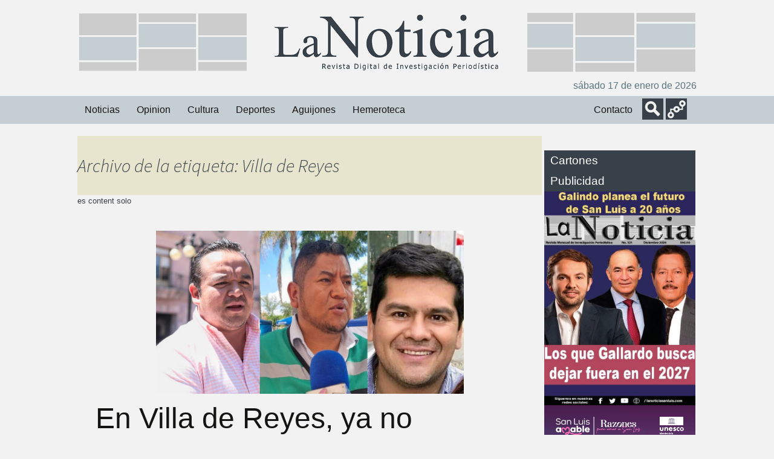

--- FILE ---
content_type: text/html; charset=UTF-8
request_url: https://www.lanoticiasanluis.com/tag/villa-de-reyes
body_size: 25886
content:
<!DOCTYPE html>
<!--[if IE 7]>
<html class="ie ie7" lang="es"
	prefix="og: https://ogp.me/ns#" 
 xmlns:fb="http://ogp.me/ns/fb#">
<![endif]-->
<!--[if IE 8]>
<html class="ie ie8" lang="es"
	prefix="og: https://ogp.me/ns#" 
 xmlns:fb="http://ogp.me/ns/fb#">
<![endif]-->
<!--[if !(IE 7) & !(IE 8)]><!-->
<html lang="es">
<!--<![endif]-->
<head>
	<meta charset="ISO-8859-1">
	<meta name="viewport" content="width=device-width">
	
	<link rel="profile" href="http://gmpg.org/xfn/11">
	<link rel="pingback" href="https://www.lanoticiasanluis.com/xmlrpc.php">
	<!--mi cuchara jquery y jquery UI-->
	<script src="https://ajax.googleapis.com/ajax/libs/jquery/1.11.2/jquery.min.js"></script>
	<link rel="stylesheet" href="https://ajax.googleapis.com/ajax/libs/jqueryui/1.11.4/themes/smoothness/jquery-ui.css">
	<script src="https://ajax.googleapis.com/ajax/libs/jqueryui/1.11.4/jquery-ui.min.js"></script>
	<link href='http://fonts.googleapis.com/css?family=Oswald' rel='stylesheet' type='text/css'>
	<!--temina mi cuchara-->
	<!--[if lt IE 9]>
	<script src="https://www.lanoticiasanluis.com/wp-content/themes/twentythirteen/js/html5.js"></script>
	<![endif]-->
	<!-- Inserta esta etiqueta en la secci�n "head" o justo antes de la etiqueta "body" de cierre. -->
<script src="https://apis.google.com/js/platform.js" async defer>
  {lang: 'es'}
</script>
	<script>
	$(function() {
		$( "#slide_wrap" ).tabs({show: 'fade', hide: 'fade'});
	});
	$(function(){
		setInterval(function() { 
			var nexo = $(".ui-state-active").next();
			if(nexo.length > 0){
				$(nexo).children().trigger( "click" );
			}else{
				$("ul.ui-tabs-nav > li >a").first().trigger( "click" );
			}
		},  7000);
	});
	$(function() {
    $( "#serch" ).click(function() {
		$("#busqueda").toggle();
		$("#socMed_top").hide();
	});    
	$( "#soctop" ).click(function() {
		$("#socMed_top").toggle();
		$("#busqueda").hide();
		});
	});

  </script>
  
	
		<!-- All in One SEO 4.1.2.3 -->
		<title>Villa de Reyes - La noticia San Luis</title>
		<link rel="canonical" href="https://www.lanoticiasanluis.com/tag/villa-de-reyes" />
		<script type="application/ld+json" class="aioseo-schema">
			{"@context":"https:\/\/schema.org","@graph":[{"@type":"WebSite","@id":"https:\/\/www.lanoticiasanluis.com\/#website","url":"https:\/\/www.lanoticiasanluis.com\/","name":"La noticia San Luis","description":"Otro sitio realizado con WordPress","publisher":{"@id":"https:\/\/www.lanoticiasanluis.com\/#organization"}},{"@type":"Organization","@id":"https:\/\/www.lanoticiasanluis.com\/#organization","name":"La noticia San Luis","url":"https:\/\/www.lanoticiasanluis.com\/","logo":{"@type":"ImageObject","@id":"https:\/\/www.lanoticiasanluis.com\/#organizationLogo","url":"https:\/\/www.lanoticiasanluis.com\/wp-content\/uploads\/2021\/07\/logo-1.png","width":"697","height":"150"},"image":{"@id":"https:\/\/www.lanoticiasanluis.com\/#organizationLogo"},"sameAs":["https:\/\/www.facebook.com\/lanoticiasanluis","https:\/\/twitter.com\/LaNoticiaSanLui"]},{"@type":"BreadcrumbList","@id":"https:\/\/www.lanoticiasanluis.com\/tag\/villa-de-reyes\/#breadcrumblist","itemListElement":[{"@type":"ListItem","@id":"https:\/\/www.lanoticiasanluis.com\/#listItem","position":"1","item":{"@type":"WebPage","@id":"https:\/\/www.lanoticiasanluis.com\/","name":"Inicio","description":"Otro sitio realizado con WordPressLa noticia San Luis","url":"https:\/\/www.lanoticiasanluis.com\/"},"nextItem":"https:\/\/www.lanoticiasanluis.com\/tag\/villa-de-reyes#listItem"},{"@type":"ListItem","@id":"https:\/\/www.lanoticiasanluis.com\/tag\/villa-de-reyes#listItem","position":"2","item":{"@type":"WebPage","@id":"https:\/\/www.lanoticiasanluis.com\/tag\/villa-de-reyes","name":"Villa de Reyes","url":"https:\/\/www.lanoticiasanluis.com\/tag\/villa-de-reyes"},"previousItem":"https:\/\/www.lanoticiasanluis.com\/#listItem"}]},{"@type":"CollectionPage","@id":"https:\/\/www.lanoticiasanluis.com\/tag\/villa-de-reyes\/#collectionpage","url":"https:\/\/www.lanoticiasanluis.com\/tag\/villa-de-reyes\/","name":"Villa de Reyes - La noticia San Luis","inLanguage":"es","isPartOf":{"@id":"https:\/\/www.lanoticiasanluis.com\/#website"},"breadcrumb":{"@id":"https:\/\/www.lanoticiasanluis.com\/tag\/villa-de-reyes\/#breadcrumblist"}}]}
		</script>
		<!-- All in One SEO -->

<link rel='dns-prefetch' href='//fonts.googleapis.com' />
<link rel="alternate" type="application/rss+xml" title="La noticia San Luis &raquo; Feed" href="https://www.lanoticiasanluis.com/feed" />
<link rel="alternate" type="application/rss+xml" title="La noticia San Luis &raquo; Feed de los comentarios" href="https://www.lanoticiasanluis.com/comments/feed" />
<link rel="alternate" type="application/rss+xml" title="La noticia San Luis &raquo; Etiqueta Villa de Reyes del feed" href="https://www.lanoticiasanluis.com/tag/villa-de-reyes/feed" />
		<!-- This site uses the Google Analytics by MonsterInsights plugin v7.18.0 - Using Analytics tracking - https://www.monsterinsights.com/ -->
		<!-- Nota: MonsterInsights no está actualmente configurado en este sitio. El dueño del sitio necesita identificarse usando su cuenta de Google Analytics en el panel de ajustes de MonsterInsights. -->
					<!-- No UA code set -->
				<!-- / Google Analytics by MonsterInsights -->
		<script type="text/javascript">
window._wpemojiSettings = {"baseUrl":"https:\/\/s.w.org\/images\/core\/emoji\/14.0.0\/72x72\/","ext":".png","svgUrl":"https:\/\/s.w.org\/images\/core\/emoji\/14.0.0\/svg\/","svgExt":".svg","source":{"concatemoji":"https:\/\/www.lanoticiasanluis.com\/wp-includes\/js\/wp-emoji-release.min.js?ver=6.2.8"}};
/*! This file is auto-generated */
!function(e,a,t){var n,r,o,i=a.createElement("canvas"),p=i.getContext&&i.getContext("2d");function s(e,t){p.clearRect(0,0,i.width,i.height),p.fillText(e,0,0);e=i.toDataURL();return p.clearRect(0,0,i.width,i.height),p.fillText(t,0,0),e===i.toDataURL()}function c(e){var t=a.createElement("script");t.src=e,t.defer=t.type="text/javascript",a.getElementsByTagName("head")[0].appendChild(t)}for(o=Array("flag","emoji"),t.supports={everything:!0,everythingExceptFlag:!0},r=0;r<o.length;r++)t.supports[o[r]]=function(e){if(p&&p.fillText)switch(p.textBaseline="top",p.font="600 32px Arial",e){case"flag":return s("\ud83c\udff3\ufe0f\u200d\u26a7\ufe0f","\ud83c\udff3\ufe0f\u200b\u26a7\ufe0f")?!1:!s("\ud83c\uddfa\ud83c\uddf3","\ud83c\uddfa\u200b\ud83c\uddf3")&&!s("\ud83c\udff4\udb40\udc67\udb40\udc62\udb40\udc65\udb40\udc6e\udb40\udc67\udb40\udc7f","\ud83c\udff4\u200b\udb40\udc67\u200b\udb40\udc62\u200b\udb40\udc65\u200b\udb40\udc6e\u200b\udb40\udc67\u200b\udb40\udc7f");case"emoji":return!s("\ud83e\udef1\ud83c\udffb\u200d\ud83e\udef2\ud83c\udfff","\ud83e\udef1\ud83c\udffb\u200b\ud83e\udef2\ud83c\udfff")}return!1}(o[r]),t.supports.everything=t.supports.everything&&t.supports[o[r]],"flag"!==o[r]&&(t.supports.everythingExceptFlag=t.supports.everythingExceptFlag&&t.supports[o[r]]);t.supports.everythingExceptFlag=t.supports.everythingExceptFlag&&!t.supports.flag,t.DOMReady=!1,t.readyCallback=function(){t.DOMReady=!0},t.supports.everything||(n=function(){t.readyCallback()},a.addEventListener?(a.addEventListener("DOMContentLoaded",n,!1),e.addEventListener("load",n,!1)):(e.attachEvent("onload",n),a.attachEvent("onreadystatechange",function(){"complete"===a.readyState&&t.readyCallback()})),(e=t.source||{}).concatemoji?c(e.concatemoji):e.wpemoji&&e.twemoji&&(c(e.twemoji),c(e.wpemoji)))}(window,document,window._wpemojiSettings);
</script>
<style type="text/css">
img.wp-smiley,
img.emoji {
	display: inline !important;
	border: none !important;
	box-shadow: none !important;
	height: 1em !important;
	width: 1em !important;
	margin: 0 0.07em !important;
	vertical-align: -0.1em !important;
	background: none !important;
	padding: 0 !important;
}
</style>
	<link rel='stylesheet' id='wp-block-library-css' href='https://www.lanoticiasanluis.com/wp-includes/css/dist/block-library/style.min.css?ver=6.2.8' type='text/css' media='all' />
<link rel='stylesheet' id='classic-theme-styles-css' href='https://www.lanoticiasanluis.com/wp-includes/css/classic-themes.min.css?ver=6.2.8' type='text/css' media='all' />
<style id='global-styles-inline-css' type='text/css'>
body{--wp--preset--color--black: #000000;--wp--preset--color--cyan-bluish-gray: #abb8c3;--wp--preset--color--white: #ffffff;--wp--preset--color--pale-pink: #f78da7;--wp--preset--color--vivid-red: #cf2e2e;--wp--preset--color--luminous-vivid-orange: #ff6900;--wp--preset--color--luminous-vivid-amber: #fcb900;--wp--preset--color--light-green-cyan: #7bdcb5;--wp--preset--color--vivid-green-cyan: #00d084;--wp--preset--color--pale-cyan-blue: #8ed1fc;--wp--preset--color--vivid-cyan-blue: #0693e3;--wp--preset--color--vivid-purple: #9b51e0;--wp--preset--gradient--vivid-cyan-blue-to-vivid-purple: linear-gradient(135deg,rgba(6,147,227,1) 0%,rgb(155,81,224) 100%);--wp--preset--gradient--light-green-cyan-to-vivid-green-cyan: linear-gradient(135deg,rgb(122,220,180) 0%,rgb(0,208,130) 100%);--wp--preset--gradient--luminous-vivid-amber-to-luminous-vivid-orange: linear-gradient(135deg,rgba(252,185,0,1) 0%,rgba(255,105,0,1) 100%);--wp--preset--gradient--luminous-vivid-orange-to-vivid-red: linear-gradient(135deg,rgba(255,105,0,1) 0%,rgb(207,46,46) 100%);--wp--preset--gradient--very-light-gray-to-cyan-bluish-gray: linear-gradient(135deg,rgb(238,238,238) 0%,rgb(169,184,195) 100%);--wp--preset--gradient--cool-to-warm-spectrum: linear-gradient(135deg,rgb(74,234,220) 0%,rgb(151,120,209) 20%,rgb(207,42,186) 40%,rgb(238,44,130) 60%,rgb(251,105,98) 80%,rgb(254,248,76) 100%);--wp--preset--gradient--blush-light-purple: linear-gradient(135deg,rgb(255,206,236) 0%,rgb(152,150,240) 100%);--wp--preset--gradient--blush-bordeaux: linear-gradient(135deg,rgb(254,205,165) 0%,rgb(254,45,45) 50%,rgb(107,0,62) 100%);--wp--preset--gradient--luminous-dusk: linear-gradient(135deg,rgb(255,203,112) 0%,rgb(199,81,192) 50%,rgb(65,88,208) 100%);--wp--preset--gradient--pale-ocean: linear-gradient(135deg,rgb(255,245,203) 0%,rgb(182,227,212) 50%,rgb(51,167,181) 100%);--wp--preset--gradient--electric-grass: linear-gradient(135deg,rgb(202,248,128) 0%,rgb(113,206,126) 100%);--wp--preset--gradient--midnight: linear-gradient(135deg,rgb(2,3,129) 0%,rgb(40,116,252) 100%);--wp--preset--duotone--dark-grayscale: url('#wp-duotone-dark-grayscale');--wp--preset--duotone--grayscale: url('#wp-duotone-grayscale');--wp--preset--duotone--purple-yellow: url('#wp-duotone-purple-yellow');--wp--preset--duotone--blue-red: url('#wp-duotone-blue-red');--wp--preset--duotone--midnight: url('#wp-duotone-midnight');--wp--preset--duotone--magenta-yellow: url('#wp-duotone-magenta-yellow');--wp--preset--duotone--purple-green: url('#wp-duotone-purple-green');--wp--preset--duotone--blue-orange: url('#wp-duotone-blue-orange');--wp--preset--font-size--small: 13px;--wp--preset--font-size--medium: 20px;--wp--preset--font-size--large: 36px;--wp--preset--font-size--x-large: 42px;--wp--preset--spacing--20: 0.44rem;--wp--preset--spacing--30: 0.67rem;--wp--preset--spacing--40: 1rem;--wp--preset--spacing--50: 1.5rem;--wp--preset--spacing--60: 2.25rem;--wp--preset--spacing--70: 3.38rem;--wp--preset--spacing--80: 5.06rem;--wp--preset--shadow--natural: 6px 6px 9px rgba(0, 0, 0, 0.2);--wp--preset--shadow--deep: 12px 12px 50px rgba(0, 0, 0, 0.4);--wp--preset--shadow--sharp: 6px 6px 0px rgba(0, 0, 0, 0.2);--wp--preset--shadow--outlined: 6px 6px 0px -3px rgba(255, 255, 255, 1), 6px 6px rgba(0, 0, 0, 1);--wp--preset--shadow--crisp: 6px 6px 0px rgba(0, 0, 0, 1);}:where(.is-layout-flex){gap: 0.5em;}body .is-layout-flow > .alignleft{float: left;margin-inline-start: 0;margin-inline-end: 2em;}body .is-layout-flow > .alignright{float: right;margin-inline-start: 2em;margin-inline-end: 0;}body .is-layout-flow > .aligncenter{margin-left: auto !important;margin-right: auto !important;}body .is-layout-constrained > .alignleft{float: left;margin-inline-start: 0;margin-inline-end: 2em;}body .is-layout-constrained > .alignright{float: right;margin-inline-start: 2em;margin-inline-end: 0;}body .is-layout-constrained > .aligncenter{margin-left: auto !important;margin-right: auto !important;}body .is-layout-constrained > :where(:not(.alignleft):not(.alignright):not(.alignfull)){max-width: var(--wp--style--global--content-size);margin-left: auto !important;margin-right: auto !important;}body .is-layout-constrained > .alignwide{max-width: var(--wp--style--global--wide-size);}body .is-layout-flex{display: flex;}body .is-layout-flex{flex-wrap: wrap;align-items: center;}body .is-layout-flex > *{margin: 0;}:where(.wp-block-columns.is-layout-flex){gap: 2em;}.has-black-color{color: var(--wp--preset--color--black) !important;}.has-cyan-bluish-gray-color{color: var(--wp--preset--color--cyan-bluish-gray) !important;}.has-white-color{color: var(--wp--preset--color--white) !important;}.has-pale-pink-color{color: var(--wp--preset--color--pale-pink) !important;}.has-vivid-red-color{color: var(--wp--preset--color--vivid-red) !important;}.has-luminous-vivid-orange-color{color: var(--wp--preset--color--luminous-vivid-orange) !important;}.has-luminous-vivid-amber-color{color: var(--wp--preset--color--luminous-vivid-amber) !important;}.has-light-green-cyan-color{color: var(--wp--preset--color--light-green-cyan) !important;}.has-vivid-green-cyan-color{color: var(--wp--preset--color--vivid-green-cyan) !important;}.has-pale-cyan-blue-color{color: var(--wp--preset--color--pale-cyan-blue) !important;}.has-vivid-cyan-blue-color{color: var(--wp--preset--color--vivid-cyan-blue) !important;}.has-vivid-purple-color{color: var(--wp--preset--color--vivid-purple) !important;}.has-black-background-color{background-color: var(--wp--preset--color--black) !important;}.has-cyan-bluish-gray-background-color{background-color: var(--wp--preset--color--cyan-bluish-gray) !important;}.has-white-background-color{background-color: var(--wp--preset--color--white) !important;}.has-pale-pink-background-color{background-color: var(--wp--preset--color--pale-pink) !important;}.has-vivid-red-background-color{background-color: var(--wp--preset--color--vivid-red) !important;}.has-luminous-vivid-orange-background-color{background-color: var(--wp--preset--color--luminous-vivid-orange) !important;}.has-luminous-vivid-amber-background-color{background-color: var(--wp--preset--color--luminous-vivid-amber) !important;}.has-light-green-cyan-background-color{background-color: var(--wp--preset--color--light-green-cyan) !important;}.has-vivid-green-cyan-background-color{background-color: var(--wp--preset--color--vivid-green-cyan) !important;}.has-pale-cyan-blue-background-color{background-color: var(--wp--preset--color--pale-cyan-blue) !important;}.has-vivid-cyan-blue-background-color{background-color: var(--wp--preset--color--vivid-cyan-blue) !important;}.has-vivid-purple-background-color{background-color: var(--wp--preset--color--vivid-purple) !important;}.has-black-border-color{border-color: var(--wp--preset--color--black) !important;}.has-cyan-bluish-gray-border-color{border-color: var(--wp--preset--color--cyan-bluish-gray) !important;}.has-white-border-color{border-color: var(--wp--preset--color--white) !important;}.has-pale-pink-border-color{border-color: var(--wp--preset--color--pale-pink) !important;}.has-vivid-red-border-color{border-color: var(--wp--preset--color--vivid-red) !important;}.has-luminous-vivid-orange-border-color{border-color: var(--wp--preset--color--luminous-vivid-orange) !important;}.has-luminous-vivid-amber-border-color{border-color: var(--wp--preset--color--luminous-vivid-amber) !important;}.has-light-green-cyan-border-color{border-color: var(--wp--preset--color--light-green-cyan) !important;}.has-vivid-green-cyan-border-color{border-color: var(--wp--preset--color--vivid-green-cyan) !important;}.has-pale-cyan-blue-border-color{border-color: var(--wp--preset--color--pale-cyan-blue) !important;}.has-vivid-cyan-blue-border-color{border-color: var(--wp--preset--color--vivid-cyan-blue) !important;}.has-vivid-purple-border-color{border-color: var(--wp--preset--color--vivid-purple) !important;}.has-vivid-cyan-blue-to-vivid-purple-gradient-background{background: var(--wp--preset--gradient--vivid-cyan-blue-to-vivid-purple) !important;}.has-light-green-cyan-to-vivid-green-cyan-gradient-background{background: var(--wp--preset--gradient--light-green-cyan-to-vivid-green-cyan) !important;}.has-luminous-vivid-amber-to-luminous-vivid-orange-gradient-background{background: var(--wp--preset--gradient--luminous-vivid-amber-to-luminous-vivid-orange) !important;}.has-luminous-vivid-orange-to-vivid-red-gradient-background{background: var(--wp--preset--gradient--luminous-vivid-orange-to-vivid-red) !important;}.has-very-light-gray-to-cyan-bluish-gray-gradient-background{background: var(--wp--preset--gradient--very-light-gray-to-cyan-bluish-gray) !important;}.has-cool-to-warm-spectrum-gradient-background{background: var(--wp--preset--gradient--cool-to-warm-spectrum) !important;}.has-blush-light-purple-gradient-background{background: var(--wp--preset--gradient--blush-light-purple) !important;}.has-blush-bordeaux-gradient-background{background: var(--wp--preset--gradient--blush-bordeaux) !important;}.has-luminous-dusk-gradient-background{background: var(--wp--preset--gradient--luminous-dusk) !important;}.has-pale-ocean-gradient-background{background: var(--wp--preset--gradient--pale-ocean) !important;}.has-electric-grass-gradient-background{background: var(--wp--preset--gradient--electric-grass) !important;}.has-midnight-gradient-background{background: var(--wp--preset--gradient--midnight) !important;}.has-small-font-size{font-size: var(--wp--preset--font-size--small) !important;}.has-medium-font-size{font-size: var(--wp--preset--font-size--medium) !important;}.has-large-font-size{font-size: var(--wp--preset--font-size--large) !important;}.has-x-large-font-size{font-size: var(--wp--preset--font-size--x-large) !important;}
.wp-block-navigation a:where(:not(.wp-element-button)){color: inherit;}
:where(.wp-block-columns.is-layout-flex){gap: 2em;}
.wp-block-pullquote{font-size: 1.5em;line-height: 1.6;}
</style>
<link rel='stylesheet' id='contact-form-7-css' href='https://www.lanoticiasanluis.com/wp-content/plugins/contact-form-7/includes/css/styles.css?ver=5.4.2' type='text/css' media='all' />
<link rel='stylesheet' id='parent-style-css' href='https://www.lanoticiasanluis.com/wp-content/themes/twentythirteen/style.css?ver=6.2.8' type='text/css' media='all' />
<link rel='stylesheet' id='child-style-css' href='https://www.lanoticiasanluis.com/wp-content/themes/LaNoticia_theme/style.css?ver=6.2.8' type='text/css' media='all' />
<link rel='stylesheet' id='twentythirteen-fonts-css' href='//fonts.googleapis.com/css?family=Source+Sans+Pro%3A300%2C400%2C700%2C300italic%2C400italic%2C700italic%7CBitter%3A400%2C700&#038;subset=latin%2Clatin-ext' type='text/css' media='all' />
<link rel='stylesheet' id='genericons-css' href='https://www.lanoticiasanluis.com/wp-content/themes/twentythirteen/genericons/genericons.css?ver=3.03' type='text/css' media='all' />
<link rel='stylesheet' id='twentythirteen-style-css' href='https://www.lanoticiasanluis.com/wp-content/themes/LaNoticia_theme/style.css?ver=2013-07-18' type='text/css' media='all' />
<!--[if lt IE 9]>
<link rel='stylesheet' id='twentythirteen-ie-css' href='https://www.lanoticiasanluis.com/wp-content/themes/twentythirteen/css/ie.css?ver=2013-07-18' type='text/css' media='all' />
<![endif]-->
<script type='text/javascript' src='https://www.lanoticiasanluis.com/wp-includes/js/jquery/jquery.min.js?ver=3.6.4' id='jquery-core-js'></script>
<script type='text/javascript' src='https://www.lanoticiasanluis.com/wp-includes/js/jquery/jquery-migrate.min.js?ver=3.4.0' id='jquery-migrate-js'></script>
<link rel="https://api.w.org/" href="https://www.lanoticiasanluis.com/wp-json/" /><link rel="alternate" type="application/json" href="https://www.lanoticiasanluis.com/wp-json/wp/v2/tags/504" /><link rel="EditURI" type="application/rsd+xml" title="RSD" href="https://www.lanoticiasanluis.com/xmlrpc.php?rsd" />
<link rel="wlwmanifest" type="application/wlwmanifest+xml" href="https://www.lanoticiasanluis.com/wp-includes/wlwmanifest.xml" />
<meta name="generator" content="WordPress 6.2.8" />
<meta property="fb:app_id" content="100390856966717"/>	<style type="text/css" id="twentythirteen-header-css">
			.site-header {
			background: url(https://www.lanoticiasanluis.com/wp-content/uploads/2017/10/22407807_916610818515757_104209948_n.jpg) no-repeat scroll top;
			background-size: 1600px auto;
		}
		@media (max-width: 767px) {
			.site-header {
				background-size: 768px auto;
			}
		}
		@media (max-width: 359px) {
			.site-header {
				background-size: 360px auto;
			}
		}
			.site-title,
		.site-description {
			position: absolute;
			clip: rect(1px 1px 1px 1px); /* IE7 */
			clip: rect(1px, 1px, 1px, 1px);
		}
		</style>
	</head>

<body class="archive tag tag-villa-de-reyes tag-504 sidebar">

<div id="fb-root"></div>
<script>(function(d, s, id) {
  var js, fjs = d.getElementsByTagName(s)[0];
  if (d.getElementById(id)) return;
  js = d.createElement(s); js.id = id;
  js.src = "//connect.facebook.net/en_US/sdk.js#xfbml=1&version=v2.3";
  fjs.parentNode.insertBefore(js, fjs);
}(document, 'script', 'facebook-jssdk'));</script>


	<div id="page" class="hfeed site">
		<header id="masthead" class="site-header" role="banner">
			<!--<a class="home-link" href="https://www.lanoticiasanluis.com/" title="La noticia San Luis" rel="home">
				<h1 class="site-title">La noticia San Luis</h1>
				<h2 class="site-description">Otro sitio realizado con WordPress</h2>
			</a>-->
			<a class="home-link2" href="https://www.lanoticiasanluis.com/" title="La noticia San Luis" rel="home">
				<img id="logo" src="/wp-content/themes/LaNoticia_theme/imgs/logo.png" alt="Logo La Noticia Revista de investigaci�n Period�stica">
			</a>

		</header><!-- #masthead -->
		<div id="curtime">
	<p>s&aacute;bado 17 de enero de 2026</p>
</div>
			<div id="navbar" class="navbar">
				<nav id="site-navigation" class="navigation main-navigation" role="navigation">
					<button class="menu-toggle">Menú</button>
					<a class="screen-reader-text skip-link" href="#content" title="Ir al contenido">Ir al contenido</a>
					<div class="menu-menu-1-container"><ul id="primary-menu" class="nav-menu"><li id="menu-item-11" class="menu-item menu-item-type-taxonomy menu-item-object-category menu-item-has-children menu-item-11"><a href="https://www.lanoticiasanluis.com/category/noticias">Noticias</a>
<ul class="sub-menu">
	<li id="menu-item-20" class="menu-item menu-item-type-taxonomy menu-item-object-category menu-item-20"><a href="https://www.lanoticiasanluis.com/category/noticias/capital">Capital</a></li>
	<li id="menu-item-21" class="menu-item menu-item-type-taxonomy menu-item-object-category menu-item-21"><a href="https://www.lanoticiasanluis.com/category/noticias/municipios">Municipios</a></li>
</ul>
</li>
<li id="menu-item-10" class="menu-item menu-item-type-taxonomy menu-item-object-category menu-item-10"><a href="https://www.lanoticiasanluis.com/category/opinion">Opinion</a></li>
<li id="menu-item-8" class="menu-item menu-item-type-taxonomy menu-item-object-category menu-item-8"><a href="https://www.lanoticiasanluis.com/category/cultura">Cultura</a></li>
<li id="menu-item-9" class="menu-item menu-item-type-taxonomy menu-item-object-category menu-item-9"><a href="https://www.lanoticiasanluis.com/category/deportes">Deportes</a></li>
<li id="menu-item-7" class="menu-item menu-item-type-taxonomy menu-item-object-category menu-item-7"><a href="https://www.lanoticiasanluis.com/category/aguijones">Aguijones</a></li>
<li id="menu-item-65" class="menu-item menu-item-type-taxonomy menu-item-object-category menu-item-has-children menu-item-65"><a href="https://www.lanoticiasanluis.com/category/hemeroteca">Hemeroteca</a>
<ul class="sub-menu">
	<li id="menu-item-66" class="menu-item menu-item-type-taxonomy menu-item-object-category menu-item-66"><a href="https://www.lanoticiasanluis.com/category/hemeroteca/libros">Libros</a></li>
	<li id="menu-item-67" class="menu-item menu-item-type-taxonomy menu-item-object-category menu-item-67"><a href="https://www.lanoticiasanluis.com/category/hemeroteca/revistas">Revistas</a></li>
</ul>
</li>
</ul></div>					<div class="sec_nav_top">
						<span><a href="http://www.lanoticiasanluis.com/contacto">Contacto</a></span>
						<span id="serch" style="cursor: pointer"><img src="../../../wp-content/themes/LaNoticia_theme/imgs/lupita.png" alt=""></span>
						<span id="soctop" style="cursor: pointer"><img src="../../../wp-content/themes/LaNoticia_theme/imgs/socmed_btn.png" alt=""></span>
						
					</div>
					<div id="busqueda"><form role="search" method="get" class="search-form" action="https://www.lanoticiasanluis.com/">
				<label>
					<span class="screen-reader-text">Buscar:</span>
					<input type="search" class="search-field" placeholder="Buscar &hellip;" value="" name="s" />
				</label>
				<input type="submit" class="search-submit" value="Buscar" />
			</form></div>
					<div id="socMed_top">
						<ul>
							<!-- <li><a href="#"><img src="../../../wp-content/themes/LaNoticia_theme/imgs/social_top_li_01.png" alt=""></a></li> -->
							<li><a href="http://www.facebook.com/lanoticia.sanluis"><img src="../../../wp-content/themes/LaNoticia_theme/imgs/social_top_li_02.png" alt=""></a></li>
							<!-- <li><a href="#"><img src="../../../wp-content/themes/LaNoticia_theme/imgs/social_top_li_03.png" alt=""></a></li> -->
							<li><a href="http://www.twitter.com/LaNoticiaSanLui"><img src="../../../wp-content/themes/LaNoticia_theme/imgs/social_top_li_04.png" alt=""></a></li>
							<li><a href="http://www.youtube.com/channel/UCm9SrNqD54caC4_4AHoh44w"><img src="../../../wp-content/themes/LaNoticia_theme/imgs/social_top_li_05.png" alt=""></a></li>
							<!-- <li><a href="#"><img src="../../../wp-content/themes/LaNoticia_theme/imgs/social_top_li_06.png" alt=""></a></li> -->
							<li><a href="http://www.soundcloud.com/lanoticiasanluis"><img src="../../../wp-content/themes/LaNoticia_theme/imgs/social_top_li_07.png" alt=""></a></li>

						</ul>






					</div>
				</nav><!-- #site-navigation -->
			</div><!-- #navbar -->
					
		<div id="main" class="site-main">

	<div id="primary" class="content-area">
		<div id="content" class="site-content" role="main">

					<header class="archive-header">
				<h1 class="archive-title">Archivo de la etiqueta: Villa de Reyes</h1>

							</header><!-- .archive-header -->

										es content solo
<article id="post-9799" class="post-9799 post type-post status-publish format-standard has-post-thumbnail hentry category-capital category-municipios category-noticias tag-daniel-laguna-lopez tag-la-noticia tag-nepotismo tag-revista-la-noticia tag-san-luis-potosi tag-slp tag-villa-de-reyes Autor-oralia-guzman-mendoza">
	<header class="entry-header">
				<div class="entry-thumbnail">
			<img width="509" height="270" src="https://www.lanoticiasanluis.com/wp-content/uploads/2023/09/tridente-.jpg" class="attachment-post-thumbnail size-post-thumbnail wp-post-image" alt="" decoding="async" />		</div>
		
				<h1 class="entry-title">
			<a href="https://www.lanoticiasanluis.com/noticias/en-villa-de-reyes-ya-no-aguantan-los-desmanes-y-corruptelas-del-alcalde-daniel-lagunas-lopez" rel="bookmark">En Villa de Reyes, ya no aguantan los desmanes y corruptelas del alcalde Daniel Lagunas López</a>
		</h1>
				<div class="entry-meta">
			<span class="date"><a href="https://www.lanoticiasanluis.com/noticias/en-villa-de-reyes-ya-no-aguantan-los-desmanes-y-corruptelas-del-alcalde-daniel-lagunas-lopez" title="Enlace permanente a En Villa de Reyes, ya no aguantan los desmanes y corruptelas del alcalde Daniel Lagunas López" rel="bookmark"><time class="entry-date" datetime="2023-09-27T21:34:52+00:00">27 septiembre, 2023</time></a></span><span class="categories-links"><a href="https://www.lanoticiasanluis.com/category/noticias/capital" rel="category tag">Capital</a>, <a href="https://www.lanoticiasanluis.com/category/noticias/municipios" rel="category tag">Municipios</a>, <a href="https://www.lanoticiasanluis.com/category/noticias" rel="category tag">Noticias</a></span><span class="tags-links"><a href="https://www.lanoticiasanluis.com/tag/daniel-laguna-lopez" rel="tag">Daniel Laguna López</a>, <a href="https://www.lanoticiasanluis.com/tag/la-noticia" rel="tag">La Noticia</a>, <a href="https://www.lanoticiasanluis.com/tag/nepotismo" rel="tag">nepotismo</a>, <a href="https://www.lanoticiasanluis.com/tag/revista-la-noticia" rel="tag">revista La Noticia</a>, <a href="https://www.lanoticiasanluis.com/tag/san-luis-potosi" rel="tag">San Luis Potosí</a>, <a href="https://www.lanoticiasanluis.com/tag/slp" rel="tag">slp</a>, <a href="https://www.lanoticiasanluis.com/tag/villa-de-reyes" rel="tag">Villa de Reyes</a></span><span class="author vcard"><a class="url fn n" href="https://www.lanoticiasanluis.com/author/editor" title="Ver todas las entradas por La Noticia" rel="author">La Noticia</a></span>					</div><!-- .entry-meta -->
	</header><!-- .entry-header -->

		<div class="entry-content">
		
<p> En las redes sociales de Villa de Reyes, crece el rechazo a los desmanes que protagoniza el alcalde sustituto, Daniel Lagunas López. Aluden a problemas financieros, falta de transparencia en la toma de decisiones y violentar diversos protocolos establecidos. Aluden a una asamblea de cabildo, donde se habló de la falta de informes sobre los montos y procedimientos en los diversos trabajos que se realizan. </p>



<p>Critican que le compre sin licitar, insumos médicos a una de sus hermanas, que no aparece en el listado de proveedores. Múltiples quejosos han solicitado respuesta a sus inquietudes, en forma directa, al edil y director de obras públicas, Gerardo Alfonso Rodríguez Baldazo, que ha mantenido absoluto silencio e indiferencia ante las inquietudes de la ciudadanía, que ha detectado fallas en pavimentaciones de calles en localidades, caminos y carreteras, con precios muy elevados. Se habla de “una fuerte dinámica de personas que cobran en la nómina municipal sin laborar o desquitar el sueldo. Se les conoce como aviadores. Entre los personajes más destacados podemos identificar a familiares del director de obras públicas, Alfonso Rodríguez Baldazo. Su cuñada, Sara Berenice Valtierra, gana 14 mil 700 pesos a la quincena. La suegra, Trinidad López Gallardo, cobra 10 mil 130 pesos. El coordinador de desarrollo social, Ismael Hernández, tiene a su hermano, Luis Hernández, en el departamento de alcoholes. Metió a su esposa Claudia Vianey Ordóñez como secretaria del ayuntamiento. Percibe 23 mil 688 pesos mensuales. </p>



<p>La madre, Angélica Martínez Moreno es la presidenta del DIF. Su cuñada es la tesorera, Rosa Esmeralda Carrillo Martínez. Gana 58 mil 93 pesos al mes”. “La cuñada de la ex alcalde, Érika Briones, funge como directora de recursos humanos. Se trata de Alicia Angélica Aguilar Leal. Percibe 41 mil 561 pesos cada mes. El mismo esposo de la ex edil, Alfredo Hilarión Téllez Castañeda, cobró antes como director de servicios generales. Acude cada dos semanas, pero se ignora la cantidad y el lugar que ahora tiene asignado. También coló a múltiples peones de su rancho, como Honorio Rincón Fonseca, que aparece en el rastro municipal. Gana 5 mil 299 pesos quincenales. </p>



<p>“El dinero que se dilapida en gente que sólo se presenta a cobrar, podría aplicarse en apoyos sociales o compra de medicamentos. Se deja indefensos a innumerables habitantes que necesitan ayuda, lo cual es muy lamentable. Arroja interrogantes sobre los costos y el proceso de compra. Todo se llevó a cabo con nula transparencia, lo que podría dar lugar a serias sospechas de corruptelas. Son innumerables las molestias e inquietudes de una parte del cabildo y ciudadanos, ante la postura de ciertos funcionarios que han manejado a su antojo el erario”. “Violentan de manera descarada todas las leyes y reglamentos que rigen el actuar del ayuntamiento”. Exigen una pronta respuesta “al silencio que ofende y da lugar a innumerables dudas de que no se actúa de forma correcta. Pedimos se castigue el pésimo actuar de quien no quiere al municipio, cuando faltan recursos. Sólo se ajusta para las necesidades primordiales”.</p>
	</div><!-- .entry-content -->
	
	<footer class="entry-meta">
					<div class="comments-link">
				<a href="https://www.lanoticiasanluis.com/noticias/en-villa-de-reyes-ya-no-aguantan-los-desmanes-y-corruptelas-del-alcalde-daniel-lagunas-lopez#respond"><span class="leave-reply">Dejar un comentario</span></a>			</div><!-- .comments-link -->
		
			</footer><!-- .entry-meta -->
</article><!-- #post -->
							es content solo
<article id="post-2379" class="post-2379 post type-post status-publish format-standard has-post-thumbnail hentry category-capital category-destacada category-municipios category-noticias tag-auditoria-superior-del-estado tag-edil-erika-briones tag-el-panchillo tag-ex-alcalde-de-villa-de-reyes tag-ex-secretario-del-ayuntamiento tag-juan-gabriel-solis tag-luis-miguel-espinosa tag-secretario-del-ayuntamiento tag-villa-de-reyes Autor-oralia-guzman-mendoza">
	<header class="entry-header">
				<div class="entry-thumbnail">
			<img width="604" height="270" src="https://www.lanoticiasanluis.com/wp-content/uploads/2019/01/2-e1550006065414-604x270.jpg" class="attachment-post-thumbnail size-post-thumbnail wp-post-image" alt="" decoding="async" loading="lazy" />		</div>
		
				<h1 class="entry-title">
			<a href="https://www.lanoticiasanluis.com/noticias/aviadores-laudos-laborales-millonarios-sobornos-a-empresarios-quema-de-archivos-parte-del-legado-de-juan-gabriel-solis-en-villa-de-reyes-2" rel="bookmark">Aviadores, laudos laborales millonarios, sobornos a empresarios, quema de archivos, parte del legado de Juan Gabriel Solís en Villa de Reyes</a>
		</h1>
				<div class="entry-meta">
			<span class="date"><a href="https://www.lanoticiasanluis.com/noticias/aviadores-laudos-laborales-millonarios-sobornos-a-empresarios-quema-de-archivos-parte-del-legado-de-juan-gabriel-solis-en-villa-de-reyes-2" title="Enlace permanente a Aviadores, laudos laborales millonarios, sobornos a empresarios, quema de archivos, parte del legado de Juan Gabriel Solís en Villa de Reyes" rel="bookmark"><time class="entry-date" datetime="2019-01-02T23:26:50+00:00">2 enero, 2019</time></a></span><span class="categories-links"><a href="https://www.lanoticiasanluis.com/category/noticias/capital" rel="category tag">Capital</a>, <a href="https://www.lanoticiasanluis.com/category/destacada" rel="category tag">Destacada</a>, <a href="https://www.lanoticiasanluis.com/category/noticias/municipios" rel="category tag">Municipios</a>, <a href="https://www.lanoticiasanluis.com/category/noticias" rel="category tag">Noticias</a></span><span class="tags-links"><a href="https://www.lanoticiasanluis.com/tag/auditoria-superior-del-estado" rel="tag">Auditoría Superior del Estado</a>, <a href="https://www.lanoticiasanluis.com/tag/edil-erika-briones" rel="tag">edil Erika Briones</a>, <a href="https://www.lanoticiasanluis.com/tag/el-panchillo" rel="tag">El Panchillo</a>, <a href="https://www.lanoticiasanluis.com/tag/ex-alcalde-de-villa-de-reyes" rel="tag">ex alcalde de Villa de Reyes</a>, <a href="https://www.lanoticiasanluis.com/tag/ex-secretario-del-ayuntamiento" rel="tag">ex secretario del ayuntamiento</a>, <a href="https://www.lanoticiasanluis.com/tag/juan-gabriel-solis" rel="tag">Juan Gabriel Solís</a>, <a href="https://www.lanoticiasanluis.com/tag/luis-miguel-espinosa" rel="tag">Luis Miguel Espinosa</a>, <a href="https://www.lanoticiasanluis.com/tag/secretario-del-ayuntamiento" rel="tag">secretario del ayuntamiento</a>, <a href="https://www.lanoticiasanluis.com/tag/villa-de-reyes" rel="tag">Villa de Reyes</a></span><span class="author vcard"><a class="url fn n" href="https://www.lanoticiasanluis.com/author/editor" title="Ver todas las entradas por La Noticia" rel="author">La Noticia</a></span>					</div><!-- .entry-meta -->
	</header><!-- .entry-header -->

		<div class="entry-content">
		<p>El ex alcalde de Villa de Reyes, Juan Gabriel Solís, El Panchillo”, dejó un ayuntamiento en quiebra, con una deuda a proveedores de 63 millones de pesos. Equivale a casi un 80% del presupuesto anual. Heredó una nómina de 150 aviadores que representaron un gasto de 2 millones 200 mil pesos. Laudos laborales por 8 millones de pesos y en el último año dispuso de una caja chica de 7 millones de pesos que manejó el ex secretario del ayuntamiento, Luis Miguel Espinosa, para repartir apoyos en forma arbitraria, con fines electorales.</p>
<p>El ex alcalde que pretendió relegirse en el cargo, dejó un caos administrativo, que incluye la quema de archivos de los departamentos de catastro y obras públicas. Se expidieron licencias de funcionamiento a negocios y gasolineras que estaban en proceso, con un avance del 20 ó 30%. La edil Erika Briones reportó las múltiples irregularidades a la Auditoria Superior del Estado como parte de la entrega-recepción. Exige se investigue y castigue a los responsables de las corruptelas que minaron las finanzas. Expuso que la deuda a proveedores se disparó en abril, mayo, junio y julio, los meses de campañas políticas. El mayor gasto fue por la compra de despensas, materiales para la construcción, gasolina y publicidad, donde se erogaron más de 4 millones de pesos.</p>
<p>Para tapar el pésimo manejo interno de los recursos y dispersar transacciones, se abrieron 120 cuentas bancarias, cuando un ayuntamiento como el de Villa de Reyes debe tener entre 4 y 5. Sobre los 7 millones de pesos que manejó como caja chica el ex secretario del ayuntamiento, Luis Miguel Espinosa, no se encontró evidencia documental de la entrega de los supuestos apoyos que otorgaba. Respecto a los 120 aviadores que se encontraron y fueron dados de baja porque nunca se presentaron, se presume que los recursos destinados para el pago, iban directo a los bolsillos del edil y secretario.</p>
<p>El ex edil Juan Gabriel Solís entregó vehículos del ayuntamiento desvalijados. En el caso de los camiones de basura, reportó haber adquirido unidades nuevas, cuando en realidad eran usadas. La de los bomberos que dejó, no corresponde a las características que se especifican en la entrega. La que está de resguardo en Protección Civil, es de menores dimensiones. Se alteró el número del motor y es de menos valor al que se especifica en documentos.</p>
<p>Briones señaló que con Solís imperó la corrupción. Cada departamento disponía de una caja chica de la que disponían los titulares a su antojo. Se utilizó la práctica de los moches para entregar  permisos, licencias de funcionamiento y otros trámites que expide el ayuntamiento. “Los cobros a comerciantes y empresarios se hacía, como dice el dicho popular, de acuerdo al sapo, es la pedrada. Hemos recibido quejas de que para todo pedían sobornos. Como el ex edil tiene una constructora, les otorgaba el permiso para construir, por ejemplo, una nave industrial, con la condición de que ocuparan su empresa. Nosotros venimos con un concepto muy diferente. Se va pagar conforme lo marca la ley. Trabajaremos muy duro para recuperar la credibilidad de los ciudadanos, comerciantes y empresarios. Vienen muchas empresas a invertir en Villa de Reyes. El que estemos catalogados como un gobierno municipal corrupto por los malos manejos de anteriores administraciones, es muy grave. Lo vamos a subsanar”.</p>
<p>Indicó que una gran parte de los ingresos que recibía el ayuntamiento no eran reportados ni entraban a las arcas. Una muestra es que en el primer mes y medio, en el área de catastro, ingresaron 3 millones 100 mil pesos, cuando Solís reportó en todo un año fiscal, 4 millones y medio de pesos. Los 7 laudos laborales que le heredaron, ascienden a casi 8 millones de pesos. Se encuentran en etapa de ejecución. Se arrastran desde hace varias administraciones. No se les dio seguimiento y ahora tendrán que cubrir para evitar embargos al ayuntamiento. En base a la ley que la respalda, pedirá que se castigue a los ex funcionarios que fueron omisos y dejaron crecer el problema.</p>
<p>Briones destacó que pese al desarrollo industrial que registra Villa de Reyes, en las comunidades no se ha reflejado el despegue económico. Existen 40 años de atraso y el 60% de los poblados carecen de los servicios básicos. Aprovechará al máximo el conocimiento y relaciones que tejió como diputada federal para gestionar recursos y realizar por lo menos dos obras relevantes en cada comunidad, donde demandan agua, luz, pavimento y drenaje. En la cabecera municipal ampliará la red eléctrica y de agua potable. Terminará la planta tratadora de agua potable, que se encuentra a medias, en la primera etapa.</p>
<p>Briones practicará la trasparencia, trabajará para no defraudar la confianza que le dieron los ciudadanos en las urnas, donde por primera vez en la historia del municipio se eligió a una mujer al frente del ayuntamiento y pusieron fin a largos años de patriarcado y cacicazgos. Mencionó que como diputada federal, laboró muy cerca de la gente del distrito. Gestionó proyectos en materia de salud, educación, obra pública y apoyos al campo. Pero en Villa de Reyes, el ex munícipe Solís asumió una actitud cerrada. No hicieron mancuerna para beneficio de la gente.</p>
<p>Mencionó que los ataques recibidos en campaña, donde cuestionaron su falta de residencia, no la afectaron, pues sus raíces familiares se encuentran en la comunidad de Jesús María. Es originaria del Socavón, que cuenta con 11 mil habitantes. Es de los más olvidados, junto con la ex hacienda de Gogorrón y Saucillo. Ahora radica en Pardo, más cercana a la cabecera. Por cuestiones de trabajo, tuvo que emigrar y radicar en Soledad y San Luis.</p>
<p>Indicó que presentó en tiempo la ley de ingresos y el presupuesto de egresos para el 2019. Espera que los diputados tengan la sensibilidad de apoyarla. El objetivo final es traer beneficios sociales, por lo que pondrá especial énfasis en elevar el nivel de ingresos y que los fondos lleguen a las arcas para canalizarlos a obras relevantes.</p>
	</div><!-- .entry-content -->
	
	<footer class="entry-meta">
					<div class="comments-link">
				<a href="https://www.lanoticiasanluis.com/noticias/aviadores-laudos-laborales-millonarios-sobornos-a-empresarios-quema-de-archivos-parte-del-legado-de-juan-gabriel-solis-en-villa-de-reyes-2#respond"><span class="leave-reply">Dejar un comentario</span></a>			</div><!-- .comments-link -->
		
			</footer><!-- .entry-meta -->
</article><!-- #post -->
							es content solo
<article id="post-527" class="post-527 post type-post status-publish format-standard has-post-thumbnail hentry category-capital category-noticias tag-abuso tag-alcalde-de-la-capital tag-alvaro-pineda-maldonado tag-ana-cecilia-gonzalez-rodriguez tag-andres-de-los-santos-pizzuto tag-bachoco tag-campesinos tag-candido-ochoa-rojas tag-diputado-federal tag-edgardo-antonio-meade-de-zamacona tag-eduardo-cerillo-aleman tag-eduardo-martin-lopez-rodriguez tag-ejidataria-maria-martinez-maya tag-ejido tag-ejido-laguna-de-san-vicente-en-villa-de-reyes tag-enrique-zabal-cerdeira tag-especuladores tag-fernando-pablo-villarreal-ballesteros tag-foraneos tag-francisco-xavier-ponce-de-leon-aguilar tag-funcionarios tag-general-motors tag-gobernador tag-guillermo-pizzuto-zamanillo tag-gustavo-alfonso-lozano-ardines tag-hectareas tag-hector-moreno-arriaga tag-ingeniero-cecilio-torres tag-jose-antonio-alanis-nieves tag-jose-antonio-vallarta-porras tag-juan-carlos tag-julio-cesar-medina-tovar tag-la-noticia tag-laguna-de-san-vicente tag-locales tag-manuel-sainz-de-la-hidalga tag-marcelo-de-los-santos tag-nieto-del-ex-gobernador-marcelo-de-los-santos tag-parque-logistico tag-politica tag-procuraduria-agraria tag-real-de-catorce tag-revista tag-revista-la-noticia tag-san-luis-potosi tag-villa-de-reyes Autor-juan-pablo-moreno Autor-oralia-guzman-mendoza">
	<header class="entry-header">
				<div class="entry-thumbnail">
			<img width="489" height="208" src="https://www.lanoticiasanluis.com/wp-content/uploads/2017/04/s.jpg" class="attachment-post-thumbnail size-post-thumbnail wp-post-image" alt="" decoding="async" loading="lazy" srcset="https://www.lanoticiasanluis.com/wp-content/uploads/2017/04/s.jpg 489w, https://www.lanoticiasanluis.com/wp-content/uploads/2017/04/s-300x128.jpg 300w" sizes="(max-width: 489px) 100vw, 489px" />		</div>
		
				<h1 class="entry-title">
			<a href="https://www.lanoticiasanluis.com/noticias/la-procuraduria-agraria-eje-del-robo-a-campesinos" rel="bookmark">La Procuraduría Agraria, eje del robo a campesinos</a>
		</h1>
				<div class="entry-meta">
			<span class="date"><a href="https://www.lanoticiasanluis.com/noticias/la-procuraduria-agraria-eje-del-robo-a-campesinos" title="Enlace permanente a La Procuraduría Agraria, eje del robo a campesinos" rel="bookmark"><time class="entry-date" datetime="2017-04-21T22:35:35+00:00">21 abril, 2017</time></a></span><span class="categories-links"><a href="https://www.lanoticiasanluis.com/category/noticias/capital" rel="category tag">Capital</a>, <a href="https://www.lanoticiasanluis.com/category/noticias" rel="category tag">Noticias</a></span><span class="tags-links"><a href="https://www.lanoticiasanluis.com/tag/abuso" rel="tag">abuso</a>, <a href="https://www.lanoticiasanluis.com/tag/alcalde-de-la-capital" rel="tag">alcalde de la capital</a>, <a href="https://www.lanoticiasanluis.com/tag/alvaro-pineda-maldonado" rel="tag">Álvaro Pineda Maldonado</a>, <a href="https://www.lanoticiasanluis.com/tag/ana-cecilia-gonzalez-rodriguez" rel="tag">Ana Cecilia González Rodríguez</a>, <a href="https://www.lanoticiasanluis.com/tag/andres-de-los-santos-pizzuto" rel="tag">Andrés de los Santos Pizzuto</a>, <a href="https://www.lanoticiasanluis.com/tag/bachoco" rel="tag">Bachoco</a>, <a href="https://www.lanoticiasanluis.com/tag/campesinos" rel="tag">campesinos</a>, <a href="https://www.lanoticiasanluis.com/tag/candido-ochoa-rojas" rel="tag">Cándido Ochoa Rojas</a>, <a href="https://www.lanoticiasanluis.com/tag/diputado-federal" rel="tag">diputado federal</a>, <a href="https://www.lanoticiasanluis.com/tag/edgardo-antonio-meade-de-zamacona" rel="tag">Edgardo Antonio Meade de Zamacona</a>, <a href="https://www.lanoticiasanluis.com/tag/eduardo-cerillo-aleman" rel="tag">Eduardo Cerillo Alemán</a>, <a href="https://www.lanoticiasanluis.com/tag/eduardo-martin-lopez-rodriguez" rel="tag">Eduardo Martín López Rodríguez</a>, <a href="https://www.lanoticiasanluis.com/tag/ejidataria-maria-martinez-maya" rel="tag">ejidataria María Martínez Maya</a>, <a href="https://www.lanoticiasanluis.com/tag/ejido" rel="tag">ejido</a>, <a href="https://www.lanoticiasanluis.com/tag/ejido-laguna-de-san-vicente-en-villa-de-reyes" rel="tag">ejido Laguna de San Vicente en Villa de Reyes</a>, <a href="https://www.lanoticiasanluis.com/tag/enrique-zabal-cerdeira" rel="tag">Enrique Zabal Cerdeira</a>, <a href="https://www.lanoticiasanluis.com/tag/especuladores" rel="tag">Especuladores</a>, <a href="https://www.lanoticiasanluis.com/tag/fernando-pablo-villarreal-ballesteros" rel="tag">Fernando Pablo Villarreal Ballesteros</a>, <a href="https://www.lanoticiasanluis.com/tag/foraneos" rel="tag">foráneos</a>, <a href="https://www.lanoticiasanluis.com/tag/francisco-xavier-ponce-de-leon-aguilar" rel="tag">Francisco Xavier Ponce de Léon Aguilar</a>, <a href="https://www.lanoticiasanluis.com/tag/funcionarios" rel="tag">funcionarios</a>, <a href="https://www.lanoticiasanluis.com/tag/general-motors" rel="tag">General Motors</a>, <a href="https://www.lanoticiasanluis.com/tag/gobernador" rel="tag">gobernador</a>, <a href="https://www.lanoticiasanluis.com/tag/guillermo-pizzuto-zamanillo" rel="tag">Guillermo Pizzuto Zamanillo</a>, <a href="https://www.lanoticiasanluis.com/tag/gustavo-alfonso-lozano-ardines" rel="tag">Gustavo Alfonso Lozano Ardines</a>, <a href="https://www.lanoticiasanluis.com/tag/hectareas" rel="tag">hectáreas</a>, <a href="https://www.lanoticiasanluis.com/tag/hector-moreno-arriaga" rel="tag">Héctor Moreno Arriaga</a>, <a href="https://www.lanoticiasanluis.com/tag/ingeniero-cecilio-torres" rel="tag">ingeniero Cecilio Torres</a>, <a href="https://www.lanoticiasanluis.com/tag/jose-antonio-alanis-nieves" rel="tag">José Antonio Alanís Nieves</a>, <a href="https://www.lanoticiasanluis.com/tag/jose-antonio-vallarta-porras" rel="tag">José Antonio Vallarta Porras</a>, <a href="https://www.lanoticiasanluis.com/tag/juan-carlos" rel="tag">Juan Carlos</a>, <a href="https://www.lanoticiasanluis.com/tag/julio-cesar-medina-tovar" rel="tag">Julio César Medina Tovar</a>, <a href="https://www.lanoticiasanluis.com/tag/la-noticia" rel="tag">La Noticia</a>, <a href="https://www.lanoticiasanluis.com/tag/laguna-de-san-vicente" rel="tag">Laguna de San Vicente</a>, <a href="https://www.lanoticiasanluis.com/tag/locales" rel="tag">locales</a>, <a href="https://www.lanoticiasanluis.com/tag/manuel-sainz-de-la-hidalga" rel="tag">Manuel Sáinz de la Hidalga</a>, <a href="https://www.lanoticiasanluis.com/tag/marcelo-de-los-santos" rel="tag">Marcelo de los Santos</a>, <a href="https://www.lanoticiasanluis.com/tag/nieto-del-ex-gobernador-marcelo-de-los-santos" rel="tag">nieto del ex gobernador Marcelo de los Santos</a>, <a href="https://www.lanoticiasanluis.com/tag/parque-logistico" rel="tag">Parque Logístico</a>, <a href="https://www.lanoticiasanluis.com/tag/politica" rel="tag">política</a>, <a href="https://www.lanoticiasanluis.com/tag/procuraduria-agraria" rel="tag">Procuraduría Agraria</a>, <a href="https://www.lanoticiasanluis.com/tag/real-de-catorce" rel="tag">Real de Catorce</a>, <a href="https://www.lanoticiasanluis.com/tag/revista" rel="tag">revista</a>, <a href="https://www.lanoticiasanluis.com/tag/revista-la-noticia" rel="tag">revista La Noticia</a>, <a href="https://www.lanoticiasanluis.com/tag/san-luis-potosi" rel="tag">San Luis Potosí</a>, <a href="https://www.lanoticiasanluis.com/tag/villa-de-reyes" rel="tag">Villa de Reyes</a></span><span class="author vcard"><a class="url fn n" href="https://www.lanoticiasanluis.com/author/editor" title="Ver todas las entradas por La Noticia" rel="author">La Noticia</a></span>					</div><!-- .entry-meta -->
	</header><!-- .entry-header -->

		<div class="entry-content">
		<p>Especuladores locales y foráneos, coludidos con funcionarios de la Procuraduría Agraria, se apropiaron con artimañas de 621 hectáreas de uso común del ejido Laguna de San Vicente en Villa de Reyes. Compraron el metro cuadrado a 30 pesos a través de asambleas manipuladas. Los nuevos dueños de los predios son Fernando Pablo Villarreal Ballesteros, Gustavo Alfonso Lozano Ardines, Juan Carlos y Eduardo Martín López Rodríguez, Manuel Sáinz de la Hidalga, Julio César Medina Tovar, Edgardo Antonio Meade de Zamacona, Enrique Zabal Cerdeira, José Antonio Vallarta Porras, Francisco Xavier Ponce de Léon Aguilar, Eduardo Cerillo Alemán, Ana Cecilia González Rodríguez, José Antonio Alanís Nieves y Andrés de los Santos Pizzuto, nieto del ex gobernador Marcelo de los Santos y del ex alcalde de la capital, Guillermo Pizzuto Zamanillo.</p>
<p>Los ventajosos compradores, coludidos con la notaria 2 de Villa de Reyes, Magdalena Sofía Foyo Mancilla, manipularon el contenido de una acta de asamblea del 10 de junio de 2016, donde presuntamente, los ejidatarios aceptaron la adopción del domino pleno, para poder vender y recibieron a los intrusos como nuevos ejidatarios y avecindados. Las víctimas firmaron hojas en blanco, porque desde hace 10 años en el ejido no se cuenta con un libro de actas. La fedataria alteró el contenido para protocolizar el documento. La asamblea fue presidida por el visitador de la Procuraduría Agraria, Álvaro Pineda Maldonado y otros dos sujetos. Uno se hizo pasar como funcionario de la dependencia, el ingeniero Cecilio Torres, que se encontraba asignado a la huasteca. A algunos ejidatarios le informaron que se abordaría una posible venta de tierras. Pero cuando llegaron los compradores, ya tenían los cheques elaborados, para pagarle a 199 campesinos. A cada uno le darían 900 mil pesos en tres partes. Luego con chicanas, les aplazaron los abonos. Una parte aceptó que las 621 hectáreas se cambiaran de uso común a tierras parceladas y entregarlas a los industriales. Pero hay 45 ejidatarios que se niegan a reconocer los términos del escrito, menos a vender las parcelas. Sin embargo, 5 fueron doblegados. Son ancianos que no escuchan y firmaron. Se fueron con la inercia. Los otros 40 no recibieron pago alguno.</p>
<p>Foyo no consignó que se trate de una compra-venta. La anotó como asignación de tierras. La asamblea determinó ceder las 620 hectáreas en parcelas a cada uno de los compradores. Un ejemplo burdo se explica con Manuel Sáinz, oriundo del Distrito Federal. Le le entregaron 53 parcelas. A la ejidataria María Martínez Maya, 22. Entre ambas personas concentran una superficie que supera las 200 hectáreas. A Sáinz se le aceptó como nuevo ejidatario, sin tener derecho. No es avecindado ni hijo de beneficiarios. Se dedicó dos años antes a visitar cada domicilio para coaccionar a los moradores. Se valió de Martínez Maya y María de Jesús Molina Rosas, quienes le indicaban las carencias de sus vecinos para atinarle al clavo de la necesidad. En la manipulada asamblea se asignaron los derechos de 14 parcelas con una superficie por más de 313 hectáreas. A Ana Cecilia González Rodríguez le tocaron 2. A Fernando Pablo Villarreal Ballesteros una. Gustavo Alfonso Lozano Ardines 2. Andrés de los Santos Pizzuto 3. Eduardo Martín López Rodríguez 1. José Antonio Alanís Nieves 2. Juan Carlos López Rodríguez 3. Se distribuyeron 6 parcelas con una superficie que supera las 90 hectáreas. A Enrique Zabal Cerdeiria le asignaron 1. A Edgardo Meade de Zamacona 1. A José Antonio Vallarta Porras 1. A Francisco Xavier Ponce de León Aguilar 2. A Eduardo Cerrillo Alemán 1. Se aceptaron en total a 15 nuevos ejidatarios y avecindados.</p>
<p>Otro que se coló como falso ejidatario es José Francisco Pacheco Rodríguez, que aparece desde el 2013 como el número uno del padrón. A Pacheco y Pablo Villarreal Ballesteros se les ubica con el mismo modus operandi en las franjas industriales de Nuevo León y Jalisco. Los ejidatarios rebeldes tampoco aceptan que las restantes 450 hectáreas de uso común, sean vendidas en un futuro al ayuntamiento de Villa de Reyes o gobierno estatal, como se estableció. Si se concreta el abuso, se extinguiría el ejido Laguna de San Vicente, uno de los más grandes de la zona. Foyo fue denunciada ante la procuraduría de justicia por los delitos de fraude y falsificar documentos. Los llamados inversionistas incursionaron a través del cabildero, el ex visitador de la Procuraduría Agraria y ex alcalde de Real de Catorce, Héctor Moreno Arriaga.</p>
<p>Es un intermediario que aparece en las primeras ventas ejidales a la firma Bachoco, Parque Logístico y General Motors. Se empezó a ligar con el ex comisariado José Carmen Guanajuato Carranza, que se convirtió en el cacique del ejido, donde impuso durante años al que más le convenía. A Moreno lo protege también el ex secretario de gobierno y diputado federal, Cándido Ochoa Rojas, lo que les ha permitido imponerse con amenazas y violencia. Moreno se ostenta desde hace 10 años como asesor legal de los ejidatarios a los que manipula con descaro. Incluso les maneja otros asuntos en su despacho privado. Los ayuda a cobrar cuentas vencidas de una carretera que hizo General Motors. Ha sido padrino de varias generaciones de estudiantes y compadre de incontables campesinos a los que controla con dádivas. Le ayuda en sus labores de engaño su asistente Guillermo Cortés de Jáuregui, ex visitador de la Procuraduría Agraria, conocido por su carácter intimidatorio. A cualquiera que se le opuso, lo confrontaba con descalificaciones. El astuto ex edil aprovechó su cargo para olfatear el crecimiento urbano e industrial y sacar ventaja. Se dedicó a cazar a ejidatarios ingenuos que se imaginaron los iba a ayudar por tratarse de un funcionario. Moreno, junto con Sáinz de la Hidalga, previo a la asamblea del 2016, aprovecharon el 10 de mayo. En el salón ejidal, con el beneplácito del comisariado José Guadalupe Gutiérrez Oliva, le entregaron electrodomésticos al grupo que habían doblegado.</p>
<p>Los ejidatarios que se oponen al despojo buscan revertir la ilegal asamblea. Empezar otra vez de cero para decidir de manera libre si quieren o no enajenar las tierras y las condiciones. Los que se rebelan a aceptar espejos tienen como representantes a Margarito Gaspar Martínez, Manuel Piña y Tomás Maya, que ya fue amenazado de muerte&#8230;continúa (tomado de la versión impresa, Marzo 2017)</p>
	</div><!-- .entry-content -->
	
	<footer class="entry-meta">
					<div class="comments-link">
				<a href="https://www.lanoticiasanluis.com/noticias/la-procuraduria-agraria-eje-del-robo-a-campesinos#respond"><span class="leave-reply">Dejar un comentario</span></a>			</div><!-- .comments-link -->
		
			</footer><!-- .entry-meta -->
</article><!-- #post -->
							es content solo
<article id="post-502" class="post-502 post type-post status-publish format-standard has-post-thumbnail hentry category-capital category-noticias tag-armadora-trasnacional-ford tag-ayuntamiento tag-ayuntamiento-de-villa-de-reyes tag-contratistas tag-donal-trump tag-eduardo-martinez-benavente tag-ex-diputado-local tag-ex-diputado-local-eduardo-martinez-benavente tag-familia-rangel tag-ford tag-gobernador-juan-manuel-carreras tag-gobierno-estatal tag-grupo-valoran tag-juan-manuel-carreras tag-la-noticia tag-mexico tag-notario tag-revista tag-revista-la-noticia tag-san-luis-potosi tag-trump tag-villa-de-reyes Autor-juan-pablo-moreno">
	<header class="entry-header">
				<div class="entry-thumbnail">
			<img width="561" height="270" src="https://www.lanoticiasanluis.com/wp-content/uploads/2016/06/carr-561x270.jpg" class="attachment-post-thumbnail size-post-thumbnail wp-post-image" alt="" decoding="async" loading="lazy" />		</div>
		
				<h1 class="entry-title">
			<a href="https://www.lanoticiasanluis.com/noticias/carreras-de-rodillas-ante-la-ford" rel="bookmark">Carreras, de rodillas ante la Ford</a>
		</h1>
				<div class="entry-meta">
			<span class="date"><a href="https://www.lanoticiasanluis.com/noticias/carreras-de-rodillas-ante-la-ford" title="Enlace permanente a Carreras, de rodillas ante la Ford" rel="bookmark"><time class="entry-date" datetime="2017-04-03T02:27:01+00:00">3 abril, 2017</time></a></span><span class="categories-links"><a href="https://www.lanoticiasanluis.com/category/noticias/capital" rel="category tag">Capital</a>, <a href="https://www.lanoticiasanluis.com/category/noticias" rel="category tag">Noticias</a></span><span class="tags-links"><a href="https://www.lanoticiasanluis.com/tag/armadora-trasnacional-ford" rel="tag">armadora trasnacional Ford</a>, <a href="https://www.lanoticiasanluis.com/tag/ayuntamiento" rel="tag">ayuntamiento</a>, <a href="https://www.lanoticiasanluis.com/tag/ayuntamiento-de-villa-de-reyes" rel="tag">ayuntamiento de Villa de Reyes</a>, <a href="https://www.lanoticiasanluis.com/tag/contratistas" rel="tag">contratistas</a>, <a href="https://www.lanoticiasanluis.com/tag/donal-trump" rel="tag">Donal Trump</a>, <a href="https://www.lanoticiasanluis.com/tag/eduardo-martinez-benavente" rel="tag">Eduardo Martínez Benavente</a>, <a href="https://www.lanoticiasanluis.com/tag/ex-diputado-local" rel="tag">ex diputado local</a>, <a href="https://www.lanoticiasanluis.com/tag/ex-diputado-local-eduardo-martinez-benavente" rel="tag">ex diputado local Eduardo Martínez Benavente</a>, <a href="https://www.lanoticiasanluis.com/tag/familia-rangel" rel="tag">familia Rangel</a>, <a href="https://www.lanoticiasanluis.com/tag/ford" rel="tag">Ford</a>, <a href="https://www.lanoticiasanluis.com/tag/gobernador-juan-manuel-carreras" rel="tag">gobernador Juan Manuel Carreras</a>, <a href="https://www.lanoticiasanluis.com/tag/gobierno-estatal" rel="tag">gobierno estatal</a>, <a href="https://www.lanoticiasanluis.com/tag/grupo-valoran" rel="tag">Grupo Valoran</a>, <a href="https://www.lanoticiasanluis.com/tag/juan-manuel-carreras" rel="tag">Juan Manuel Carreras</a>, <a href="https://www.lanoticiasanluis.com/tag/la-noticia" rel="tag">La Noticia</a>, <a href="https://www.lanoticiasanluis.com/tag/mexico" rel="tag">México</a>, <a href="https://www.lanoticiasanluis.com/tag/notario" rel="tag">notario</a>, <a href="https://www.lanoticiasanluis.com/tag/revista" rel="tag">revista</a>, <a href="https://www.lanoticiasanluis.com/tag/revista-la-noticia" rel="tag">revista La Noticia</a>, <a href="https://www.lanoticiasanluis.com/tag/san-luis-potosi" rel="tag">San Luis Potosí</a>, <a href="https://www.lanoticiasanluis.com/tag/trump" rel="tag">Trump</a>, <a href="https://www.lanoticiasanluis.com/tag/villa-de-reyes" rel="tag">Villa de Reyes</a></span><span class="author vcard"><a class="url fn n" href="https://www.lanoticiasanluis.com/author/editor" title="Ver todas las entradas por La Noticia" rel="author">La Noticia</a></span>					</div><!-- .entry-meta -->
	</header><!-- .entry-header -->

		<div class="entry-content">
		<p>El gobernador Juan Manuel Carreras López puede ser sujeto de un juicio político por el convenio que firmó con la armadora trasnacional Ford. El documento fue leonino y obsequioso. El doctor en derecho se puso de rodillas para presumir en público que la empresa se iba a instalar en San Luis. Se trata de un mandatario que no ha realizado obra pública y ha sido inoperante. Tampoco inscribió ni publicó el acuerdo en el Periódico Oficial del Estado. Los gringos que se rajaron, lo tienen agarrado del cogote. En caso de que Carreras no acepte algún pago por las supuestas erogaciones que hicieron, pueden aducir que el trato no es válido. Otras entidades rechazaron la oferta por las exigencias de la firma. Si se analiza la versión que aparece en la Secretaría de Desarrollo Económico, se percibe que la empresa automotriz lo podría cancelar en cualquier momento.</p>
<p>El notario número uno y ex diputado local Eduardo Martínez Benavente añadió que los únicos ganadores son los vendedores de los terrenos, Vicente Rangel y su compadre Roberto del Valle López con 265 millones de pesos. Destacó que no se trata de una compra ilícita. La Ford lo adquirió por las características, ubicación y estar cerca de otras armadoras. La ley de adquisiciones se aplica a bienes, muebles y servicios, no para inmuebles. El predio no se puede licitar. «Lo indebido es que la sociedad que vende el lote es de la familia del Valle. La infraestructura la hizo la familia Rangel a través del Grupo Valoran. Es lo irregular, porque se pudieron licitar los 656 millones que se invirtieron. Más iva, arrojan 762 millones de pesos. Y los 265 millones del terreno, dan un total de mil 27 millones que según Carreras, era lo que iban a destinar a la Ford. Mediante una estrategia legal, trataron de salvar las licitaciones de infraestructura. Era correcto si los dueños tuvieran el predio con la nave y piso. Pero actuaron de manera chueca para beneficiar a Valoran, un grupo cercano a Carreras. Se ignora si en la escritura completa de la compra-venta, aparezca a detalle en qué consisten las obras».</p>
<p>«A lo mejor ni siquiera las consignan porque son cuatotes del gobernador. O quizás tengan un documento escondido donde las describan. Es lo que motiva la molestia con los grupos empresariales, diputados, partidos, medios informativos, que no han insistido en el tema. Al permitir que no se publique todo el convenio ni los pormenores de la compraventa cuando ya no existe compromiso con los gringos de guardar secrecía o que otros estados de la república se enteren de las aportaciones. También se miente al decir que a San Luis le iba a costar la llegada de la Ford mil 27 millones de pesos. El asunto es qué tanto van a estirar los contratistas, que al menos deben regresar a Carreras lo que invirtió en infraestructura, lo que no hará Ford. En el convenio se dijo que en caso de no avanzar el proyecto, se estableció que iban a devolver las cantidades que hubiera erogado el gobierno según los documentos que cubran los requisitos fiscales. Ojalá que al menos los tengan en orden los funcionarios locales. Ya aceptó Carreras que tampoco va a reclamar daños y perjuicios».</p>
<p>El fedatario explicó que la compra-venta se hizo en abonos, sin reserva de dominio, para que el gobierno pudiera donar en lo inmediato los terrenos a la Ford. La infraestructura alude a las instalaciones eléctricas, pozos, vialidades, espuelas del ferrocarril. «Se dio un ilícito, porque la ley de adquisiciones del estado no señala excepciones para no licitarlas. Sólo se puede hacer por cuestiones de emergencia o seguridad. Es seguro que pudieron existir mejores postores que ofrecieran servicios de calidad. Es ilegal porque los fondos estatales que se aportaron a través de un fideicomiso, no tuvieron una partida presupuestal ni disponibilidad financiera. Si alguien analiza la ley de ingresos y el presupuesto de egresos, las cantidades entregadas a la Sedeco no amparan el dinero que se dio a la Ford. El gobierno estatal ha planteado la mentira de que un porcentaje se obtiene de los impuestos sobre la nómina. Es falso. Una parte se canaliza para cubrir un crédito bancario que solicitó el ex gobernador Fernando Toranzo, para la compra y compactado de un terreno que se destinó a la BMW».</p>
<p>«No sabemos qué maniobras hizo Carreras para obtener el dinero que dispuso para la Ford. Según el calendario de pagos, se iniciaron en mayo del 2016 con 100 millones de pesos. En junio darían la misma cifra. Igual en julio, agosto y septiembre. La lógica se transfiere al 2017, que seguro ya no se darán, ya que la Ford canceló de manera unilateral el convenio. No sabemos qué tan adelantados se hicieron las aportaciones. La trasnacional no pierde nada. Las estructuras que levantaron no significan nada. Las cantidades que devuelvan a Carreras serán mínimas. Si le avientan un cheque de 20 millones, será mucho. Le podrán remarcar que sólo cubrió unas becas, oficinas para los funcionarios, viáticos, traductores. Le dan un cheque de 20 millones de pesos, le regresan el predio y sabrá si le paga a los vendedores. Será difícil que otra empresa ocupe las 220 hectáreas. Se requiere otro convenio igual por el lote que aportó el ayuntamiento de Villa de Reyes».</p>
<p>-¿Las locuras de Trump de retirar las inversiones estadunidenses en México, exhiben al gobernador que tienen los potosinos?.</p>
<p>-Fue un asunto penoso y humillante para San Luis. Más la respuesta que dio el gobierno estatal y federal. Era el momento para que Juan Manuel Carreras hubiera hecho algo distinto. Al menos decir que en San Luis, por el agravio, nadie comprará autos Ford. El que se aventó fue el vocero del arzobispado, Juan Jesús Priego Rivera. Incluso los concesionarios ya no son potosinos, pertenecen a Guadalajara. Para resarcir su deteriorada imagen, Carreras debe recurrir a las instancias legales y reclamar el enorme daño patrimonial que ha originado la arbitraria medida de la Ford de cancelar sus inversiones en San Luis Potosí. No es suficiente reclamar los gastos desembolsados y facturados. Es lo que hace en teoría el secretario de finanzas, José Luis Ugalde y el titular de Sedeco, Gustavo Puente Orozco, se hacen tarugos&#8230; continúa (tomado de la revista impresa, Febrero 2017)</p>
	</div><!-- .entry-content -->
	
	<footer class="entry-meta">
					<div class="comments-link">
				<a href="https://www.lanoticiasanluis.com/noticias/carreras-de-rodillas-ante-la-ford#respond"><span class="leave-reply">Dejar un comentario</span></a>			</div><!-- .comments-link -->
		
			</footer><!-- .entry-meta -->
</article><!-- #post -->
							es content solo
<article id="post-332" class="post-332 post type-post status-publish format-standard has-post-thumbnail hentry category-capital category-noticias tag-alejandra-segura-villagaran tag-amada-zavala tag-armando-bautista-abad tag-cerro-de-san-pedro tag-eduardo-chavez tag-ex-tesorero-jose-socorro-alvarado-picaso tag-fernando-toranzo tag-jesus-nava-loredo tag-joel-ramirez-diaz tag-jose-socorro-alvarado-picaso tag-juan-manuel-carreras tag-la-noticia tag-martin-juarez-cordova tag-minera-san-xavier tag-pan tag-pri tag-san-luis-potosi tag-santa-maria tag-tierra-nueva tag-villa-de-arriaga tag-villa-de-reyes tag-zaragoza Autor-juan-pablo-moreno">
	<header class="entry-header">
				<div class="entry-thumbnail">
			<img width="395" height="250" src="https://www.lanoticiasanluis.com/wp-content/uploads/2016/12/JOEL-RAMIREZ-DIAZ.jpg" class="attachment-post-thumbnail size-post-thumbnail wp-post-image" alt="" decoding="async" loading="lazy" srcset="https://www.lanoticiasanluis.com/wp-content/uploads/2016/12/JOEL-RAMIREZ-DIAZ.jpg 395w, https://www.lanoticiasanluis.com/wp-content/uploads/2016/12/JOEL-RAMIREZ-DIAZ-300x190.jpg 300w" sizes="(max-width: 395px) 100vw, 395px" />		</div>
		
				<h1 class="entry-title">
			<a href="https://www.lanoticiasanluis.com/noticias/joel-ramirez-usa-el-presupuesto-de-la-sege-y-se-alia-a-desertores-del-pri-con-tal-de-ganar-una-curul" rel="bookmark">Joel Ramírez usa el presupuesto de la Sege y se alía a desertores del PRI con tal de ganar una curul</a>
		</h1>
				<div class="entry-meta">
			<span class="date"><a href="https://www.lanoticiasanluis.com/noticias/joel-ramirez-usa-el-presupuesto-de-la-sege-y-se-alia-a-desertores-del-pri-con-tal-de-ganar-una-curul" title="Enlace permanente a Joel Ramírez usa el presupuesto de la Sege y se alía a desertores del PRI con tal de ganar una curul" rel="bookmark"><time class="entry-date" datetime="2016-12-07T00:03:01+00:00">7 diciembre, 2016</time></a></span><span class="categories-links"><a href="https://www.lanoticiasanluis.com/category/noticias/capital" rel="category tag">Capital</a>, <a href="https://www.lanoticiasanluis.com/category/noticias" rel="category tag">Noticias</a></span><span class="tags-links"><a href="https://www.lanoticiasanluis.com/tag/alejandra-segura-villagaran" rel="tag">Alejandra Segura Villagarán</a>, <a href="https://www.lanoticiasanluis.com/tag/amada-zavala" rel="tag">Amada Zavala</a>, <a href="https://www.lanoticiasanluis.com/tag/armando-bautista-abad" rel="tag">Armando Bautista Abad</a>, <a href="https://www.lanoticiasanluis.com/tag/cerro-de-san-pedro" rel="tag">Cerro de San Pedro</a>, <a href="https://www.lanoticiasanluis.com/tag/eduardo-chavez" rel="tag">Eduardo Chávez</a>, <a href="https://www.lanoticiasanluis.com/tag/ex-tesorero-jose-socorro-alvarado-picaso" rel="tag">ex tesorero José Socorro Alvarado Picaso</a>, <a href="https://www.lanoticiasanluis.com/tag/fernando-toranzo" rel="tag">Fernando Toranzo</a>, <a href="https://www.lanoticiasanluis.com/tag/jesus-nava-loredo" rel="tag">Jesús Nava Loredo</a>, <a href="https://www.lanoticiasanluis.com/tag/joel-ramirez-diaz" rel="tag">Joel Ramírez Díaz</a>, <a href="https://www.lanoticiasanluis.com/tag/jose-socorro-alvarado-picaso" rel="tag">José Socorro Alvarado Picaso</a>, <a href="https://www.lanoticiasanluis.com/tag/juan-manuel-carreras" rel="tag">Juan Manuel Carreras</a>, <a href="https://www.lanoticiasanluis.com/tag/la-noticia" rel="tag">La Noticia</a>, <a href="https://www.lanoticiasanluis.com/tag/martin-juarez-cordova" rel="tag">Martín Juárez Córdova</a>, <a href="https://www.lanoticiasanluis.com/tag/minera-san-xavier" rel="tag">minera San Xavier</a>, <a href="https://www.lanoticiasanluis.com/tag/pan" rel="tag">PAN</a>, <a href="https://www.lanoticiasanluis.com/tag/pri" rel="tag">PRI</a>, <a href="https://www.lanoticiasanluis.com/tag/san-luis-potosi" rel="tag">San Luis Potosí</a>, <a href="https://www.lanoticiasanluis.com/tag/santa-maria" rel="tag">Santa María</a>, <a href="https://www.lanoticiasanluis.com/tag/tierra-nueva" rel="tag">Tierra Nueva</a>, <a href="https://www.lanoticiasanluis.com/tag/villa-de-arriaga" rel="tag">Villa de Arriaga</a>, <a href="https://www.lanoticiasanluis.com/tag/villa-de-reyes" rel="tag">Villa de Reyes</a>, <a href="https://www.lanoticiasanluis.com/tag/zaragoza" rel="tag">Zaragoza</a></span><span class="author vcard"><a class="url fn n" href="https://www.lanoticiasanluis.com/author/editor" title="Ver todas las entradas por La Noticia" rel="author">La Noticia</a></span>					</div><!-- .entry-meta -->
	</header><!-- .entry-header -->

		<div class="entry-content">
		<p>Inspirado en el modelo tránsfuga del doctor en derecho Juan Manuel Carreras, que se brincó antes al PAN y luego se regresó al PRI para buscar la gubernatura, ahora el secretario de ramo educativo, Joel Ramírez Díaz, con la ventaja adicional del erario, adelantó los tiempos políticos para buscar la curul local por el distrito dos, aliado a desertores que hasta hace poco militaron e hicieron proselitismo para el PRD. El ansioso funcionario ya hace campaña prematura en Villa de Reyes, Zaragoza, Cerro de San Pedro, Villa de Arriaga, Tierra Nueva y Santa María, la cabecera distrital.</p>
<p>Algunos activistas inconformes establecen que el novato dirigente estatal del PRI, Martín Juárez Córdova, al que ubican de bajo perfil y nulo mando, no debe prestarse a las imposiciones de Carreras o habrán de provocar una profunda fractura en los comicios del 2018. Exponen que hace falta reivindicar perfiles adecuados a cada zona geográfica, cercanos y conocidos por la ciudadanía. No aceptarán les envíen personajes ajenos a los problemas locales, que después de conseguir sus egoístas propósitos, jamás se les mira de nuevo.</p>
<p>En Villa de Reyes, Ramírez se apoya en el dueto de los hermanos Martín y Eduardo Chávez, que antes buscaron dos veces la alcaldía sin éxito. Se confrontaron con el actual edil, Juan Gabriel Solis, que se maneja de manera autónoma y ha incurrido en actos de nepotismo y corruptelas en la entrega de los contratos de obras públicas. Eduardo Chávez se coló como diputado local, ya que hizo campaña de manera simultánea con el galeno de bajísimo perfil, Fernando Toranzo, al que sirvió antes como empleado en el departamento de prensa. En la etapa de legislador, se alejó de su hermano, al que no salpicó de los beneficios de sus dietas.</p>
<p>En Cerro de San Pedro, Ramírez no goza de las simpatías del munícipe Jesús Nava Loredo, abandonado por Carreras y Martín Juárez. Lo subestiman por encabezar un sitio pequeño, denostado y pulverizado por la minera San Xavier. Nava es hijo de la tres veces edil, Rosaura Loredo. Ramírez se podría confrontar con Nava, que tratará de reelegirse en alianza con otro grupo externo de alcance regional. El único y debilitado apoyo de Ramírez lo encontró en el ex tesorero José Socorro Alvarado Picaso, que al ser derrotado en la contienda interna, dio el bandazo y se apuntó como candidato del Verde Ecologista, donde alcanzó el tercer lugar en las votaciones. Lo superó la panista Alejandra Segura Villagarán, que logró el segundo sitio. Para pagar el auxilio emergente, Joel Ramírez tendrá que ir en contra de los intereses del PRI, cuando le cubra la factura a Alvarado, que volverá a competir por el Verde Ecologista en sus afanes por convertirse en presidente municipal.</p>
<p>Aunque en Villa de Arriaga el PRI ganó la alcaldía con el profesor oriundo de Maravatio, Michoacán, Armando Bautista Abad, Ramírez no tiene la garantía de un respaldo institucional. El edil es un miembro prominente del organismo de choque Antorcha Campesina. Incluso, logró la licenciatura en educación física en la normal Aquiles Córdova Morán. Los antorchistas cualquier apoyo clientelar lo condicionan a cambio de sustantivas prebendas. Lo que se le puede facilitar a Ramírez, ya que tiene a la mano el presupuesto de la Sege. En su oportunidad, la misma ventaja sacó Carreras, con lo que pudo adquirir nuevas propiedades en el centro histórico para ampliar las instalaciones de su universidad privada.</p>
<p>En Zaragoza, se le complica el escenario a Joel Ramírez, ya que habrá de enfrentar al cacicazgo en ciernes que encabeza la ex alcalde Amada Zavala, que impuso al actual edil, Xavier Gómez Reina, que se rebeló y corrió a los demás enclaves de su ex jefa, que prepara la venganza. El control del comité municipal del PRI lo tiene el tres veces ex candidato a la alcaldía, Rafael Cárdenas Govea, al que siempre lo dejó a la deriva la dirigencia estatal, donde se incluye Ramírez, que en los últimos comicios, coludido con la ex dirigente de la CNOP y actual diputada local, Marta Orta, se inclinaron por la abanderada del Partido Nueva Alianza, Paloma Bravo, que logró 2 mil 19 votos. Cárdenas 2 mil 833. Gómez los derrotó con 3 mil 349.</p>
<p>No obstante las tres derrotas que carga encima, Cárdenas ha servido como eficiente aportador de votos para la gubernatura, diputados federales y locales. Como Ramírez no lo auxilió, recurre al mínimo apoyo que le otorga el ex presidente municipal del PRI en el trienio de 1997-2000, Jesús Flores Carrillo, «El Chuyeras», que luego se pasó al PAN donde ahora milita en la oscuridad. A Cárdenas lo conceptúan como un engordador de caballos que cosecha puercos. Pero su futuro puede cambiar si concreta una alianza con el actual edil, Xavier Gómez, que planea regresar al PRI para blindarse de los inminentes ataques de Zavala, que buscará regresar a la alcaldía que le heredó al alfil que la traicionó. Es casi seguro que Cárdenas volverá a medir fuerzas con Zavala en el 2018. Confía en ganarle con los menos de 500 votos que le hacen falta y que ahora le juntará Gómez, su principal promotor.</p>
<p>En Santa María del Río, Joel Ramírez tiene de principal enclave al perdedor aspirante a la alcaldía por el PRI, Reynel Montero, al que hizo hace poco, director de secundarias técnicas. Colocó como recaudadora de finanzas a su hermana Marcelina Montero. No le importó que su aliado apoyó de manera abierta al candidato del PRD a la gubernatura, Fernando Pérez Espinosa, en lugar de respaldar al abanderado del PRI, Juan Manuel Carreras. Montero asistió además al cierre de campaña del candidato del PRD a la alcaldía, Mario Borjas, oriundo de la comunidad de Enramadas, quién quedó en segundo lugar con 4 mil 674 sufragios. El dueto hizo mancuerna con el experto en derrotas, el panista Jesús Vega, al que le ayudaron en su alianza con el Verde Ecologista y Nueva Alianza, que en otras partes hizo equipo con el PRI. Fueron batidos por su oponente Israel Reyna Rosas, con una diferencia de 2 mil votos. Ramírez tiene en contra al jefe político local, el ex edil Pedro Reyna, que maneja varias opciones para conseguir la curul local.</p>
<p>Reynel Montero buscó la alcaldía en 1992. Lo derrotó el comerciante distribuidor de la cerveza Corona, Ismael Pérez Grimaldo, que participó bajo la categoría de los «engomados». Era la etapa de las concertaceciones que impulsó el ex presidente Carlos Salinas, coludido con el PAN. El gobernador interino Gonzalo Martínez Corbalá negoció que Pérez renunciara al cargo. Entró de emergente el regidor del PRI, Bernardo Rodríguez, que terminó el mandato. En Tierra Nueva a Joel Ramírez lo auxilia el ex edil Margarito Chavarría, que luego intentó regresar sin éxito a la alcaldía. Fue entonces que apoyó a otros candidatos ajenos a su partido, como al abanderado de Movimiento Ciudadano, Juvenal Meléndez Sandoval. Se sabe que también respaldó al dos veces ex munícipe de Santa María, Pascual Martínez.</p>
<p>&nbsp;</p>
	</div><!-- .entry-content -->
	
	<footer class="entry-meta">
					<div class="comments-link">
				<a href="https://www.lanoticiasanluis.com/noticias/joel-ramirez-usa-el-presupuesto-de-la-sege-y-se-alia-a-desertores-del-pri-con-tal-de-ganar-una-curul#respond"><span class="leave-reply">Dejar un comentario</span></a>			</div><!-- .comments-link -->
		
			</footer><!-- .entry-meta -->
</article><!-- #post -->
							es content solo
<article id="post-321" class="post-321 post type-post status-publish format-standard has-post-thumbnail hentry category-cultura tag-bongo tag-charcas tag-clarinete tag-danza tag-escuela-de-iniciacion-musical-julian-carrillo tag-instituto-potosino-de-bellas-artes tag-la-cultura tag-la-flauta tag-la-musica tag-la-noticia tag-la-orquesta-sinfonica tag-maestro-alejandro-alfaro tag-marimba tag-mexquitic tag-mozart tag-pintura tag-san-luis-potosi tag-teatro tag-timbales tag-triangulo tag-trombon tag-trompeta tag-villa-de-reyes tag-vivaldi Autor-paola-moreno-guzman">
	<header class="entry-header">
				<div class="entry-thumbnail">
			<img width="604" height="270" src="https://www.lanoticiasanluis.com/wp-content/uploads/2016/11/Captura-de-pantalla-2016-11-11-a-las-13.22.53-e1579630404365-604x270.png" class="attachment-post-thumbnail size-post-thumbnail wp-post-image" alt="" decoding="async" loading="lazy" />		</div>
		
				<h1 class="entry-title">
			<a href="https://www.lanoticiasanluis.com/cultura/la-musica-hace-mas-noble-al-hombre" rel="bookmark">La música hace más noble al hombre</a>
		</h1>
				<div class="entry-meta">
			<span class="date"><a href="https://www.lanoticiasanluis.com/cultura/la-musica-hace-mas-noble-al-hombre" title="Enlace permanente a La música hace más noble al hombre" rel="bookmark"><time class="entry-date" datetime="2016-11-28T22:37:30+00:00">28 noviembre, 2016</time></a></span><span class="categories-links"><a href="https://www.lanoticiasanluis.com/category/cultura" rel="category tag">Cultura</a></span><span class="tags-links"><a href="https://www.lanoticiasanluis.com/tag/bongo" rel="tag">bongo</a>, <a href="https://www.lanoticiasanluis.com/tag/charcas" rel="tag">Charcas</a>, <a href="https://www.lanoticiasanluis.com/tag/clarinete" rel="tag">clarinete</a>, <a href="https://www.lanoticiasanluis.com/tag/danza" rel="tag">danza</a>, <a href="https://www.lanoticiasanluis.com/tag/escuela-de-iniciacion-musical-julian-carrillo" rel="tag">escuela de iniciación musical Julián Carrillo</a>, <a href="https://www.lanoticiasanluis.com/tag/instituto-potosino-de-bellas-artes" rel="tag">Instituto Potosino de Bellas Artes</a>, <a href="https://www.lanoticiasanluis.com/tag/la-cultura" rel="tag">la cultura</a>, <a href="https://www.lanoticiasanluis.com/tag/la-flauta" rel="tag">la flauta</a>, <a href="https://www.lanoticiasanluis.com/tag/la-musica" rel="tag">la música</a>, <a href="https://www.lanoticiasanluis.com/tag/la-noticia" rel="tag">La Noticia</a>, <a href="https://www.lanoticiasanluis.com/tag/la-orquesta-sinfonica" rel="tag">la Orquesta Sinfónica</a>, <a href="https://www.lanoticiasanluis.com/tag/maestro-alejandro-alfaro" rel="tag">maestro Alejandro Alfaro</a>, <a href="https://www.lanoticiasanluis.com/tag/marimba" rel="tag">marimba</a>, <a href="https://www.lanoticiasanluis.com/tag/mexquitic" rel="tag">Mexquitic</a>, <a href="https://www.lanoticiasanluis.com/tag/mozart" rel="tag">Mozart</a>, <a href="https://www.lanoticiasanluis.com/tag/pintura" rel="tag">pintura</a>, <a href="https://www.lanoticiasanluis.com/tag/san-luis-potosi" rel="tag">San Luis Potosí</a>, <a href="https://www.lanoticiasanluis.com/tag/teatro" rel="tag">teatro</a>, <a href="https://www.lanoticiasanluis.com/tag/timbales" rel="tag">timbales</a>, <a href="https://www.lanoticiasanluis.com/tag/triangulo" rel="tag">triángulo</a>, <a href="https://www.lanoticiasanluis.com/tag/trombon" rel="tag">trombón</a>, <a href="https://www.lanoticiasanluis.com/tag/trompeta" rel="tag">trompeta</a>, <a href="https://www.lanoticiasanluis.com/tag/villa-de-reyes" rel="tag">Villa de Reyes</a>, <a href="https://www.lanoticiasanluis.com/tag/vivaldi" rel="tag">Vivaldi</a></span><span class="author vcard"><a class="url fn n" href="https://www.lanoticiasanluis.com/author/editor" title="Ver todas las entradas por La Noticia" rel="author">La Noticia</a></span>					</div><!-- .entry-meta -->
	</header><!-- .entry-header -->

		<div class="entry-content">
		<p>El director de la escuela de iniciación musical Julián Carrillo, maestro Alejandro Alfaro, destacó que es importante instruir a los niños en la cultura para que alcancen una enseñanza integral. Además de las materias de español y matemáticas, deben practicar algún deporte, pero también adentrarse en la música, teatro, pintura y danza, lo que ayudará a tener mejores personas y un país más justo.</p>
<p>Alfaro fue antes instructor en la Escuela Estatal de Música y Danza. Impartió clases de instrumentos como viola, violín, danza, música folclórica mexicana, piano, jarana jarocha, huasteca y guapanguera. También se desempeñó como músico en la Orquesta Sinfónica desde junio del 2000. «Practicar la música ayuda a inhibir la violencia. Las tradiciones son parte de una cultura sólida, lo que ayuda a tener un actuar sano, conciente, sin dañar al prójimo».</p>
<p>Expuso que en la escuela se imparten todos los instrumentos de la orquesta, como el violín, viola, violonchelo, guitarra, arpa. Los de aliento donde aparece la flauta, clarinete, trompeta, trombón, bongo, timbales, triángulo, marimba. Se añade el piano y la guitarra. Asisten alumnos de 6 a 16 años. «Tenemos un sistema escolarizado. Los chicos reciben otras materias como el sorfeo, canto, apreciación de la música y piano. A los más grandes se les incluye un poco de armonía y contrapunto. Son materias teóricas que completan el conocimiento».</p>
<p>Añadió que la música afianza los valores, ya que exige disciplina, constancia, hábitos de estudio, aspectos que se pueden aplicar a cualquier ámbito de la vida cotidiana. La música motiva el sistema psicomotor, cognositivo y afectivo. Reforzará el esquema de las becas, para ayudar a los jóvenes a desarrollar su pasión por la música, aunque de adultos se dediquen a otras actividades. Los apoya con descuentos en las inscripciones, que se destinan a cubrir parte de la nómina de los profesores. Planea firmar un convenio con la Secretaría de Cultura para favorecer a los alumnos que vengan de otros municipios como Charcas, Mexquitic y Villa de Reyes para ayudarlos a reforzas sus propias orquestas.</p>
<p>Destacó que muchos integrantes de la Orquesta Sinfónica cruzaron por las aulas de la escuela Julián Carrillo. Para cerrar el año planeó una serie de cinco conciertos que podrían llevarse a cabo en el Museo Regional Potosino. El programa incluye obras de Mozart y Vivaldi. Se busca incluir las dos orquestas, donde participan 80 infantes. El grupo de guitarras con 12 integrantes. Todos los conciertos serán gratuitos. Alfaro expuso que las instalaciones ya resultan insuficientes para 217 niños de 8 y 16 años. Como es una casa antigua, tomó medidas preventivas para evitar accidentes. Lo apoya la secretaría de cultura y educación para encontrar otra sede.</p>
<p>Resaltó que tienen reconocimiento institucional, por lo que entregan certificado de estudios. Actualizan la currícula, con el aval del Instituto Potosino de Bellas Artes. Busca alcanzar el nivel de bachillerato. Aludió al método oriental Susuki, que plantea enseñar la música como si fuera la lengua materna. Un proceso muy complicado que exige esfuerzo físico e intelectual para relacionar imágenes que ayudan a captar el contenido. Pero reclutan niños de tres años, cuando se dificulta tocar el violín, ya que no se alcanza a comprender el proceso, sólo repetirlo. Tampoco se forman robots, sino personas.</p>
<p>&nbsp;</p>
	</div><!-- .entry-content -->
	
	<footer class="entry-meta">
					<div class="comments-link">
				<a href="https://www.lanoticiasanluis.com/cultura/la-musica-hace-mas-noble-al-hombre#respond"><span class="leave-reply">Dejar un comentario</span></a>			</div><!-- .comments-link -->
		
			</footer><!-- .entry-meta -->
</article><!-- #post -->
			
			
		
		</div><!-- #content -->
	</div><!-- #primary -->

	<div id="tertiary" class="sidebar-container" role="complementary">
		<div class="sidebar-inner">
			<div class="widget-area">
				<aside id="text-2" class="widget widget_text">			<div class="textwidget"></div>
		</aside>			</div><!-- .widget-area -->
			</div><!-- .sidebar-inner -->
	<section id="aguijon">
		<h2 class="inicio_main_headers">Cartones</h2>
		<!--Inicia query y loop de opinion-->
					<!--termina query y loop de opinion-->
	</section>
	<section id="publicidad">
				<h2 class="inicio_main_headers">Publicidad</h2>
				<!--Inicia query y loop de opinion-->
					<article class="add">
<figure class="wp-block-image size-full"><img decoding="async" loading="lazy" width="595" height="842" src="https://www.lanoticiasanluis.com/wp-content/uploads/2025/12/IMG_8632.jpeg" alt="" class="wp-image-13112" srcset="https://www.lanoticiasanluis.com/wp-content/uploads/2025/12/IMG_8632.jpeg 595w, https://www.lanoticiasanluis.com/wp-content/uploads/2025/12/IMG_8632-212x300.jpeg 212w" sizes="(max-width: 595px) 100vw, 595px" /></figure>
</article><article class="add">
<figure class="wp-block-image size-full"><img decoding="async" loading="lazy" width="900" height="900" src="https://www.lanoticiasanluis.com/wp-content/uploads/2025/12/IMG_7936.gif" alt="" class="wp-image-13080"/></figure>



<figure class="wp-block-image size-large"><img decoding="async" loading="lazy" width="842" height="1024" src="https://www.lanoticiasanluis.com/wp-content/uploads/2025/12/IMG_8633-842x1024.jpeg" alt="" class="wp-image-13115" srcset="https://www.lanoticiasanluis.com/wp-content/uploads/2025/12/IMG_8633-842x1024.jpeg 842w, https://www.lanoticiasanluis.com/wp-content/uploads/2025/12/IMG_8633-247x300.jpeg 247w, https://www.lanoticiasanluis.com/wp-content/uploads/2025/12/IMG_8633-768x934.jpeg 768w, https://www.lanoticiasanluis.com/wp-content/uploads/2025/12/IMG_8633-1262x1536.jpeg 1262w, https://www.lanoticiasanluis.com/wp-content/uploads/2025/12/IMG_8633.jpeg 1320w" sizes="(max-width: 842px) 100vw, 842px" /></figure>



<figure class="wp-block-image size-full"><img decoding="async" loading="lazy" width="1001" height="1001" src="https://www.lanoticiasanluis.com/wp-content/uploads/2025/11/IMG_7167.gif" alt="" class="wp-image-12949"/></figure>



<figure class="wp-block-image size-full"><img decoding="async" loading="lazy" width="900" height="900" src="https://www.lanoticiasanluis.com/wp-content/uploads/2026/01/IMG_9437.gif" alt="" class="wp-image-13122"/></figure>
</article>				<!--termina query y loop de opinion-->
			</section>
			
	</div><!-- #tertiary -->

		</div><!-- #main -->
		<footer id="colophon" class="site-footer" role="contentinfo">
						<div id="footer_widwrap">
				<div class="footer_mywidget">
					<p>
						Director: Juan Pablo Moreno Rodr&iacute;guez</br>
						La Noticia  </br>
						Ignacio L&oacute;pez Ray&oacute;n 873, Barrio de San Miguelito </br>
						San Luis Potos&iacute;, S.L.P. CP 78339</br>
						Tel&eacute;fono: (444) 814 9126</br>
						Celular: 4441930449</br>
						contacto@lanoticiasanluis.com</br>
					</p>
				</div>
				<div class="footer_mywidget2">
					<img id="logo_footer" src="/wp-content/themes/LaNoticia_theme/imgs/footer_logo.png" alt="Logo La Noticia Revista de investigaci�n Period�stica">
				</div>
				<div class="footer_mywidget">
						<ul class="footr_soc_ul">
							<!-- <li class="footr_soc"><a href="#"><img src="../../../wp-content/themes/LaNoticia_theme/imgs/social_ftr_bg_01.png" alt=""></a></li> -->
							<li class="footr_soc"><a href="http://www.facebook.com/lanoticia.sanluis"><img src="../../../wp-content/themes/LaNoticia_theme/imgs/social_ftr_bg_02.png" alt=""></a></li>
							<!-- <li class="footr_soc"><a href="#"><img src="../../../wp-content/themes/LaNoticia_theme/imgs/social_ftr_bg_03.png" alt=""></a></li> -->
							<li class="footr_soc"><a href="http://www.twitter.com/LaNoticiaSanLui"><img src="../../../wp-content/themes/LaNoticia_theme/imgs/social_ftr_bg_04.png" alt=""></a></li>
							<li class="footr_soc"><a href="http://www.youtube.com/channel/UCm9SrNqD54caC4_4AHoh44w"><img src="../../../wp-content/themes/LaNoticia_theme/imgs/social_ftr_bg_05.png" alt=""></a></li>
							<!-- <li class="footr_soc"><a href="#"><img src="../../../wp-content/themes/LaNoticia_theme/imgs/social_ftr_bg_06.png" alt=""></a></li> -->
							<li class="footr_soc"><a href="http://www.soundcloud.com/lanoticiasanluis"><img src="../../../wp-content/themes/LaNoticia_theme/imgs/social_ftr_bg_07.png" alt=""></a></li>

						</ul>
				<ul>
					<li><a href="http://www.lanoticiasanluis.com/como-podemos-mejorar/">&iquest;En qu&eacute; podemos mejorar?</a></li>
					<li><a href="http://www.lanoticiasanluis.com/contacto">Cont&aacute;ctanos</a></li>
					<li><a href="">Pol&iacute;tica de privacidad</a></li>
					<li><a href="http://www.lanoticiasanluis.com/publicate-con-nosotros/">Publ&iacute;cate con nosotros</a></li>
				</ul>
				</div>
			</div>
			
		</footer><!-- #colophon -->
	</div><!-- #page -->

	<script type='text/javascript' src='https://www.lanoticiasanluis.com/wp-includes/js/dist/vendor/wp-polyfill-inert.min.js?ver=3.1.2' id='wp-polyfill-inert-js'></script>
<script type='text/javascript' src='https://www.lanoticiasanluis.com/wp-includes/js/dist/vendor/regenerator-runtime.min.js?ver=0.13.11' id='regenerator-runtime-js'></script>
<script type='text/javascript' src='https://www.lanoticiasanluis.com/wp-includes/js/dist/vendor/wp-polyfill.min.js?ver=3.15.0' id='wp-polyfill-js'></script>
<script type='text/javascript' id='contact-form-7-js-extra'>
/* <![CDATA[ */
var wpcf7 = {"api":{"root":"https:\/\/www.lanoticiasanluis.com\/wp-json\/","namespace":"contact-form-7\/v1"}};
/* ]]> */
</script>
<script type='text/javascript' src='https://www.lanoticiasanluis.com/wp-content/plugins/contact-form-7/includes/js/index.js?ver=5.4.2' id='contact-form-7-js'></script>
<script type='text/javascript' src='https://www.lanoticiasanluis.com/wp-content/themes/twentythirteen/js/functions.js?ver=20150330' id='twentythirteen-script-js'></script>
<!-- Facebook Comments Plugin for WordPress: http://peadig.com/wordpress-plugins/facebook-comments/ -->
<div id="fb-root"></div>
<script>(function(d, s, id) {
  var js, fjs = d.getElementsByTagName(s)[0];
  if (d.getElementById(id)) return;
  js = d.createElement(s); js.id = id;
  js.src = "//connect.facebook.net/en_US/sdk.js#xfbml=1&appId=100390856966717&version=v2.3";
  fjs.parentNode.insertBefore(js, fjs);
}(document, 'script', 'facebook-jssdk'));</script>
</body>
</html>

--- FILE ---
content_type: text/css
request_url: https://www.lanoticiasanluis.com/wp-content/themes/LaNoticia_theme/style.css?ver=6.2.8
body_size: 3473
content:

/*
 Theme Name:   LaNoticia_theme
 Theme URI:    http://example.com/twenty-thirteen-child/
 Description:  Twenty thirteen Child Theme
 Author:       Arturo Castillo
 Author URI:   http://sinaptico.de
 Template:     twentythirteen
 Version:      1.0.0
 License:      GNU General Public License v2 or later
 License URI:  http://www.gnu.org/licenses/gpl-2.0.html
 Tags:         light, dark, two-columns, right-sidebar, responsive-layout, accessibility-ready
 Text Domain:  twenty-fifteen-child

 gris oscuro #384149
Gris Medio #59747F
gris claro #C5CED3
fondo #F2F2F2
*/
.widget a {
  color: white;
}

.widget a:visited {
  color: white;
}
.widget a:hover {
  color: #F2F2F2;
}
html{
	font-family: tahoma, sans-serif;
	font-size: 16px;
}
body{
	background-color:  #F2F2F2;
}
h1, h2, h3, h4, h5, h6, .nav-menu li, .nav-menu a, strong, .single_title h3, .ui-widget{
  clear: both;
  font-family: 'Oswald', sans-serif;
  font-weight: 400; 
  line-height: 1.3;
  font-style: normal;
}
.nav-menu .current_page_item > a, .nav-menu .current_page_ancestor > a, .nav-menu .current-menu-item > a, .nav-menu .current-menu-ancestor > a, .navigation a{
	color:white;
	font-style: normal;
}
.site {
	background-color: #F2F2F2;
	width: 100%;
	max-width: 100%;
}
#masthead{
	min-height: 120px;
	text-align: center;
	background: url('../LaNoticia_theme/imgs/header_bg_izq.png') no-repeat left center, 
	url('../LaNoticia_theme/imgs/header_bg_der.png') no-repeat right center;
	background-size: auto 100px,  auto 100px;
	width: 1024px;
	margin: 0 auto;
	padding-bottom: -20px;
}
#masthead img#logo{
	height: 100px;
	margin: 20px 30px;
}
.navbar {
  background-color: #C5CED3;
  margin: 0 auto;
  width: 100%;
  max-width: none;
}
.nav-menu li a, .sec_nav_top a {
  color: #141412;
  display: block;
  font-size: 16px;
  line-height: 1;
  padding: 15px 12px;
  text-decoration: none;
}
.sec_nav_top a{
	width: 70px;
	display: inline;
	font-family: 'Oswald', sans-serif;
}
.sec_nav_top a:hover{
	background: #59747F;
	color: white;
	padding: 10px 20px;
}
.sec_nav_top img{
	margin-top: -5px;
	right: -5px;
}
.main-navigation {
  max-width: 1280px;
  width: 1024px;
  margin: 0 auto;
}
#busqueda {
  position: absolute;
  left: 710px;
  top: 37px;
  z-index: 2;
  display: none;
}
#socMed_top{
	position: absolute;
  /*left: 697px;*/
  left: 833px;
  top: 37px;
  z-index: 2;
  display: none;
  background-color: #384149;
}
#socMed_top ul{
	margin: 0;
	padding: 4px;
}
#socMed_top li{
	display: inline-block;
	margin: 0;
	margin-right: 4px;
}
#main {
	vertical-align: top;
	padding-top: 20px;
	width: 1280px;
	margin: 0 auto;
}
.site-footer {
  background-color: #384149;
}
.site-footer .sidebar-container {
  background-color:transparent ;
}
#primary{
	vertical-align: top;
	width: 60%;
	display: inline-block;
	margin-left: 10%;
	color: #384149;
	font-size: .8em;
}
#tertiary{
	width: 20%;
	display: inline-block;
	min-height: 300px;
	height: 100%;
}
.site-main .sidebar-container {

  position: relative;
  top: 0px;
  width: 100%;
  z-index: 0;
}
.sidebar .site-footer .widget-area {
  max-width: 80%;
  position: relative;
  margin: 0 auto;
  left: 0;
}
.sidebar .site-footer .widget {
  width: 28%;
  position: relative;
  top: 0;
  left: 0;
}
.sidebar .site-footer .widget:nth-of-type(4), .sidebar .site-footer .widget:nth-of-type(3) {
  margin-right: 0;
}
footer#colophon{
	margin-top: 100px !important;
	font-family: tahoma;
	font-size: .8em;
}
#footer_widwrap{
	width: 1030px;
	margin: 0 auto;
}
.footer_mywidget{
	vertical-align: top;
	margin: 0;
	padding: 0;
	border: 0;
	padding-top: 10px;
	width: 25%;
	display: inline-block;
	min-width: 240px;
	margin-top: 40px;
	border-top: solid #C5CED3 10px;
	color:#F2F2F2;
	text-align: left;
}

.footer_mywidget2{
	vertical-align: top;
	margin: 0;
	padding: 0;
	border: 0;
	width: 49%;
	display: inline-block;
	text-align: center;
	margin-top: 10px;
}
div.footer_mywidget2 img#logo_footer{
	height: 75px;
}
div.footer_mywidget img#social_temp{
	width: 100%;
}
div.footer_mywidget ul li a:link, div.footer_mywidget ul li a:visited{
	color:#F2F2F2;
}
div.footer_mywidgetul ul li a:hover{
	color:#C5CED3;
}
div.footer_mywidgetul ul li{
	list-style-type: none;
}
.site-main .widget-area {
  float: right;
  width: 100%;
}
.widget {
  background-color: #59747F;
  font-size: 14px;
  -webkit-hyphens: auto;
  -moz-hyphens: auto;
  -ms-hyphens: auto;
  hyphens: auto;
  margin: 0 0 24px;
  padding: 0px;
  word-wrap: break-word;
}
.widget .widget-title {
background-color: #384149;
color:#f2f2f2;
padding: 5px;
}


/* Inicia Inicio speciphics*/
#inicio_main_wrap{
	width: 100%;
	margin: 0;
	padding: 0;
}
section#inicio_main_wrap_bottom{
	margin-top: 20px;
}

section.inicio_main_slim, section.inicio_main_bulk, section#carton, section#publicidad {
	padding: 0;
	background-color: #C5CED3;
	display:inline-block;
	vertical-align: top;
	min-height: 200px;
	margin-bottom: 30px;
}	
section#publicidad img {
	width: 100%;
}
section.inicio_main_slim{
	width: 29%;
	margin: 0 2% 2% 0;

}
section.inicio_main_bulk{
	width: 67%;
	margin: 0;
}
h2.inicio_main_headers, article.opinion h3, article.carton h3, article.add h3{
	margin: 0;
	width: 100%;
	color: white;
	padding: 5px 10px;
	font-size: 1.2em;
}
h2.inicio_main_headers{
	background-color: #384149;
}
/*Opinion*/
article.opinion h3, article.carton h3, article.add h3{
	background-color: #59747F;
	font-family: tahoma;
	padding: 5px 10px;
	font-size: 1.2em;
}
article strong{
	margin: 15px 10px;
	font-size: 1.2em;
	color: #384149;
}
article.opinion {
	margin-bottom: 10px;
}
article.opinion p{
	margin: 5px 10px;
	color: #384149;
}
article p span{
	margin: 5px 0px;
	color: #59747F;
	display: block;
	font-size: .8em;
}
section#inicio_main_wrap a.more-link, #tertiary a.leermas2:link{
	margin: 5px 0px;
	color: white;
	padding: 5px;
	padding-right: 30px;
	display: block;
	background: url('imgs/flecha_leermas.png') no-repeat bottom right;
	background-color: #59747F;
	background-size: 20px 20px;
	background-position: right center;
	float: right;
	margin-right: -10px;
}
#slide_wrap span.carrusel_date {
	position: absolute;
  right: 399px;
  bottom: 4px;
  padding: 5px;
  background-color: #C5CED3;
  font-size: .7em;
}
#tertiary a.leermas2:link{
	background: url('imgs/flecha_leermas_aside.png') no-repeat bottom right;
	color: #384149;
	background-color: #C5CED3;
	background-size: 20px 20px;
	background-position: right center;
	float:none;
	margin-right: 0px;
	position: relative;
	top: -38px;
	width: 45%;
	left: 55%;
	font-size: .9em;
}
#tertiary a.leermas2:visited{
	color: #384149;
	font-size: .9em;
}
section#inicio_main_wrap section.inicio_main_bulk a.more-link{
	margin-right:-5.5%;
}
span.screen-reader-text, span.meta-nav{
	display: none;
}
div.capital_img, div.capital_txt{
	display: inline-block;
	vertical-align: top;
	margin: .5%;
}
div.capital_img{
	width: 40%;
}
div.capital_txt {
	width: 54%;
	margin-left: 2%;
}
div.capital_img img{
	width: 100%;
}
section.inicio_main_bulk article strong{
	margin: 0;
}
div.carton_img, div.carton_img img, div.add_img, div.add_img img{
	width: 100%;
}
/*///////// slideshow ////////*/
#slide_wrap{
	min-height: 400px;
	border: none;	
	padding:0;
	background: transparent !important ;
	margin-bottom: 20px;

}
#slide_articles_wrap{
	vertical-align: top;
	width: 60%;
	display: inline-block;
	margin: 0;
	padding: 0;
	margin-left: 10%;
	height: 400px;
	overflow: hidden;
	border: none;
}
#slide_articles_titles{
	width: 20%;
	margin: 0;
	padding: 0;
	display: inline-block;
	height: 400px;
	background: #384149 !important;
	font-size: .9em;

}
#slide_articles_titles ul li a{
	display: inline;
	width: 100%;
	word-wrap: break-word;
	white-space: pre-line;
}
#slide_articles_wrap img{
	width: 98.1%;
}
#slide_articles_wrap article{
	width: 100%;
	margin: 0;
	padding: 0;
}
#slide_articles_wrap article p{
	position: absolute;
	bottom: 5px;
	left: 10%;
	width: 58.85%;
	margin:0;
	background-color: rgba(0,0,0,0.5);
	font-size: .8em;
	color: white;
	padding: 10px;
	padding-bottom: 10px;
	font-family: tahoma;
}
#slide_articles_wrap article a:link, #slide_articles_wrap article a:visited{
	color:#C5CED3;
}
#slide_articles_wrap article a:hover{
	color:#59747F;
}
#slide_articles_wrap article p span{
	display: inline;
	color: white;
}
#slide_articles_titles ul,.ui-widget-header{
	margin: 0 !important;
	padding: 0 !important;
	background-color: transparent !important;
	background: transparent !important;
	border: none !important;
	border-radius: 0 !important;
}
#slide_articles_titles ul li{
	padding: 10px 10px !important;
	min-height: 75px !important;
	margin: 0 !important;
	background-color: transparent !important;
	width: 100% !important;
	background: transparent !important;
	border: none !important;
}
#slide_articles_titles ul a:link{
	color: white !important;

}
#slide_articles_titles .ui-state-active {
	background: #59747F !important;
	
}
article.mas_leidos {
	padding-left:10px;
}

article.mas_leidos strong {
	margin-left: 0;
}

ul.nav-menu ul a:hover, .nav-menu li:hover > a, .nav-menu li a:hover, .nav-menu li:focus > a, .nav-menu li a:focus {
    background-color: #59747F;
    color: #FFF;
}
ul.nav-menu ul a, .nav-menu ul ul a{
    background-color: #384149;
    color: #FFF;
    margin: 0px;
    border: 0;
}
ul.children li a:hover{
    background-color: #59747F;
}
.nav-menu .sub-menu, .nav-menu .children{
    border: 0;
    margin-left: 1px;
}
div#content.single{
	width: 98.1%;
}
div.single_img {
overflow: hidden;
vertical-align: center;
height: 400px;
}
div.single_img img{
	width: 100%;
	margin-top: -50px;
}

.single_title{
	width: 50%;
}
.single_title h3{
	font-size: 1.8em;
}
.single_data{
	color: #59747F;
}
.single_data span{
	margin-right: 30px;
}
div.single_tags {
	padding: 5px;
	padding-left: 40px;
	background: url('imgs/tags_bg.png') no-repeat center left #384149;
	background-size: 30px;
	color: white;
	min-width: 250px;
	display: inline-block;
	margin-top: 12px;
}
div.single_tags span{
	margin-right: 10px;
}
div.single_tags p{
	margin: 0;
}
.site-main .widget-area {
    margin-right: 0px;
}

article.cat{
	margin: 20px;
}
div.cat_wrap{
	width: 100%;
	background: #C5CED3;
	vertical-align: top;
}
div.cat_thumb{
	width: 200px;
	height: 200px;
	display: inline-block;
	overflow: hidden;
	vertical-align: top;
}
div.cat_thumb img {
	height: 100%;
	max-width: none;
	margin-left: -50px;
}
div.cat_text{
	display: inline-block;
	width: 68%;
	margin-left: 10px;
	vertical-align: top;
}
div.cat_text h3{
	margin: 5px 0;
}
div.cat_text h3 a:link, div.cat_text h3 a:visited{
	color: #384149;
}
div.cat_text h3 a:hover {
	color: #59747F;
}
div.cat_data p{
	color: #59747F;
	margin: 5px 0;
}
div.cat_exe p{
	margin: 5px 0;
}
div.single_post_nav{
	margin-top: 70px;
	width: 100%;
	background: #C5CED3;
	padding: 3px;
}

div.single_post_nav div.pre, div.single_post_nav div.nex{
	width: 49%;
	display: inline-block;
}
div.single_post_nav div.nex{
	text-align: right;
}
div.pre a:link, div.pre a:visited,  div.nex a:visited, div.nex a:link{
	color:#384149;
}
div.pre a:hover,  div.nex a:hover{
	color:#59747F;
}
div.menu-principal-container{
	display: inline-block;
	width: 79%;
}
div.sec_nav_top{
	text-align: right;
	display: inline-block;
	width: 23%;
}
.widget .widget-title, .widget_calendar h3{
	  font-family: 'Oswald', sans-serif;
	  font-style: normal;
	  font-size: 1.3em;
	  border-bottom: 10px;
}
table#wp-calendar{
	font-family: 'Oswald', sans-serif;
	font-style: normal;
	color: white;
}
table#wp-calendar thead tr{
	background-color: #C5CED3;
	
}
.widget_calendar table, .widget_calendar td {
  border: 0;
  border-spacing: 0px;
}
.widget_calendar tbody td {
  background-color: transparent;
}
table#wp-calendar caption{
	margin-left: 32%;	
	font-size: 1.4em;
}

article.aguijon a:link, article.aguijon  a:visited,
article.add a:link, article.add  a:visited {
  color: white;
}
table#wp-calendar thead tr th{
	color: #384149;
}
article.add, article.aguijon{
	margin-bottom: -45px;
	padding-bottom: 0;
}
section#aguijon, section#publicidad{
	background-color: transparent;
	width: 250px;
}
#share-single{
	background: url('imgs/single_soc_icon.png') no-repeat center left;
	padding-left: 45px;
	background-size: 40px 40px;
	margin-bottom: 20px;
	margin-top: 12px;
}
#share-single img{
	width: 40px;
	height: 40px;
}
.sidebar .entry-header, .sidebar .entry-content, .sidebar .entry-summary, .sidebar .entry-meta {
  max-width: 1040px;
  padding: 0 30px 0 30px;
}
button, input[type="submit"], input[type="button"], input[type="reset"] {
  background: #e05d22;
  background: -webkit-linear-gradient(top, #59747F 0%, #C5CED3 100%);
  background: linear-gradient(to bottom, #59747F 0%, #C5CED3 100%);
  border: none;
  border-bottom: 3px solid #b93207;
  border-radius: 2px;
  color: #fff;
  display: inline-block;
  padding: 11px 24px 10px;
  text-decoration: none;
}
#curtime{
	font-family: 'Oswald', sans-serif;
	color: #59747F;
	text-align: right;
	padding: 0;
	width: 1024px;
	margin: 0 auto;
	margin-top: -10px;
	padding-bottom: 5px;
}
#curtime p{
	margin: 0;
	padding: 0;
}
div.single_text{
	clear: both;
	overflow: auto;
}
article.add{
	padding: 0;
	margin: 0;
	margin-bottom: 0;
  	padding-bottom: 0;
  	/*margin-top: -30px;*/
}
div.relatedthumb{
	width: 200px !important;
	margin-right:50px !important;

}
div.relatedthumb:nth-last-child(1){
	margin-right: none;
}
div.relatedthumb div.yuzo-img{
	width: 200px !important;

}
span.equalizer-inner a:link, span.equalizer-inner a:visited, #inicio_mas_compartido ul.entries li a:link, #inicio_mas_compartido ul.entries li a:visited{
	color:#384149;
	font-family: 'Oswald', sans-serif;
	font-weight: 400; 
	font-size: .7em;
}
span.equalizer-inner a:hover,#inicio_mas_compartido ul.entries li a:hover{
	color:#59747F;
	font-family: 'Oswald', sans-serif;
	font-weight: 400; 
	font-size: .7em;
}
ul.footr_soc_ul{
	margin: 0;
	padding: 2px;
}
li.footr_soc{
	display: inline-block;
	margin-right: 4px;
	list-style: none;
}
li.footr_soc a img{
	width: 28px;
	height: auto;

}
#mejora h4{
	margin: 10px 0;
}
#inicio_mas_compartido ul.entries li{
	list-style: none;
}
#inicio_mas_compartido ul{
	margin: 0;
	padding: 0;
	margin-left: 10px;
}
#inicio_mas_compartido ul.entries li a:link, #inicio_mas_compartido ul.entries li a:visited, #inicio_mas_compartido ul.entries li a:hover{
	font-size: 1.2em;
}
div.share-counts{
	margin-bottom: 20px;
}
div.menu-menu-1-container{
	display: inline-block;
	width: 75%;
}